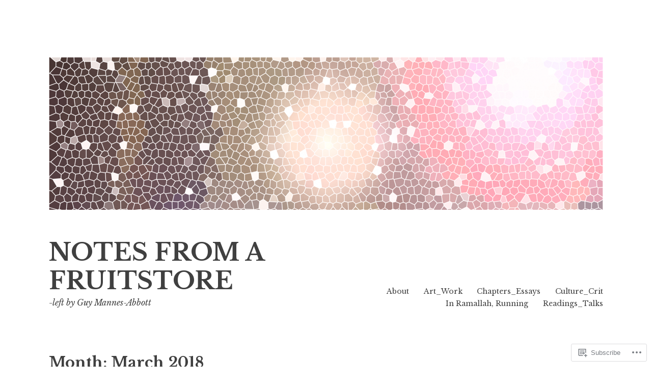

--- FILE ---
content_type: text/html; charset=UTF-8
request_url: https://notesfromafruitstore.net/2018/03/
body_size: 21546
content:
<!DOCTYPE html>
<html lang="en">
<head>
<meta charset="UTF-8">
<meta name="viewport" content="width=device-width, initial-scale=1">
<link rel="profile" href="http://gmpg.org/xfn/11">
<link rel="pingback" href="https://notesfromafruitstore.net/xmlrpc.php">

<title>March 2018 &#8211; NOTES FROM A FRUITSTORE</title>
<meta name='robots' content='max-image-preview:large' />

<!-- Async WordPress.com Remote Login -->
<script id="wpcom_remote_login_js">
var wpcom_remote_login_extra_auth = '';
function wpcom_remote_login_remove_dom_node_id( element_id ) {
	var dom_node = document.getElementById( element_id );
	if ( dom_node ) { dom_node.parentNode.removeChild( dom_node ); }
}
function wpcom_remote_login_remove_dom_node_classes( class_name ) {
	var dom_nodes = document.querySelectorAll( '.' + class_name );
	for ( var i = 0; i < dom_nodes.length; i++ ) {
		dom_nodes[ i ].parentNode.removeChild( dom_nodes[ i ] );
	}
}
function wpcom_remote_login_final_cleanup() {
	wpcom_remote_login_remove_dom_node_classes( "wpcom_remote_login_msg" );
	wpcom_remote_login_remove_dom_node_id( "wpcom_remote_login_key" );
	wpcom_remote_login_remove_dom_node_id( "wpcom_remote_login_validate" );
	wpcom_remote_login_remove_dom_node_id( "wpcom_remote_login_js" );
	wpcom_remote_login_remove_dom_node_id( "wpcom_request_access_iframe" );
	wpcom_remote_login_remove_dom_node_id( "wpcom_request_access_styles" );
}

// Watch for messages back from the remote login
window.addEventListener( "message", function( e ) {
	if ( e.origin === "https://r-login.wordpress.com" ) {
		var data = {};
		try {
			data = JSON.parse( e.data );
		} catch( e ) {
			wpcom_remote_login_final_cleanup();
			return;
		}

		if ( data.msg === 'LOGIN' ) {
			// Clean up the login check iframe
			wpcom_remote_login_remove_dom_node_id( "wpcom_remote_login_key" );

			var id_regex = new RegExp( /^[0-9]+$/ );
			var token_regex = new RegExp( /^.*|.*|.*$/ );
			if (
				token_regex.test( data.token )
				&& id_regex.test( data.wpcomid )
			) {
				// We have everything we need to ask for a login
				var script = document.createElement( "script" );
				script.setAttribute( "id", "wpcom_remote_login_validate" );
				script.src = '/remote-login.php?wpcom_remote_login=validate'
					+ '&wpcomid=' + data.wpcomid
					+ '&token=' + encodeURIComponent( data.token )
					+ '&host=' + window.location.protocol
					+ '//' + window.location.hostname
					+ '&postid=9336'
					+ '&is_singular=';
				document.body.appendChild( script );
			}

			return;
		}

		// Safari ITP, not logged in, so redirect
		if ( data.msg === 'LOGIN-REDIRECT' ) {
			window.location = 'https://wordpress.com/log-in?redirect_to=' + window.location.href;
			return;
		}

		// Safari ITP, storage access failed, remove the request
		if ( data.msg === 'LOGIN-REMOVE' ) {
			var css_zap = 'html { -webkit-transition: margin-top 1s; transition: margin-top 1s; } /* 9001 */ html { margin-top: 0 !important; } * html body { margin-top: 0 !important; } @media screen and ( max-width: 782px ) { html { margin-top: 0 !important; } * html body { margin-top: 0 !important; } }';
			var style_zap = document.createElement( 'style' );
			style_zap.type = 'text/css';
			style_zap.appendChild( document.createTextNode( css_zap ) );
			document.body.appendChild( style_zap );

			var e = document.getElementById( 'wpcom_request_access_iframe' );
			e.parentNode.removeChild( e );

			document.cookie = 'wordpress_com_login_access=denied; path=/; max-age=31536000';

			return;
		}

		// Safari ITP
		if ( data.msg === 'REQUEST_ACCESS' ) {
			console.log( 'request access: safari' );

			// Check ITP iframe enable/disable knob
			if ( wpcom_remote_login_extra_auth !== 'safari_itp_iframe' ) {
				return;
			}

			// If we are in a "private window" there is no ITP.
			var private_window = false;
			try {
				var opendb = window.openDatabase( null, null, null, null );
			} catch( e ) {
				private_window = true;
			}

			if ( private_window ) {
				console.log( 'private window' );
				return;
			}

			var iframe = document.createElement( 'iframe' );
			iframe.id = 'wpcom_request_access_iframe';
			iframe.setAttribute( 'scrolling', 'no' );
			iframe.setAttribute( 'sandbox', 'allow-storage-access-by-user-activation allow-scripts allow-same-origin allow-top-navigation-by-user-activation' );
			iframe.src = 'https://r-login.wordpress.com/remote-login.php?wpcom_remote_login=request_access&origin=' + encodeURIComponent( data.origin ) + '&wpcomid=' + encodeURIComponent( data.wpcomid );

			var css = 'html { -webkit-transition: margin-top 1s; transition: margin-top 1s; } /* 9001 */ html { margin-top: 46px !important; } * html body { margin-top: 46px !important; } @media screen and ( max-width: 660px ) { html { margin-top: 71px !important; } * html body { margin-top: 71px !important; } #wpcom_request_access_iframe { display: block; height: 71px !important; } } #wpcom_request_access_iframe { border: 0px; height: 46px; position: fixed; top: 0; left: 0; width: 100%; min-width: 100%; z-index: 99999; background: #23282d; } ';

			var style = document.createElement( 'style' );
			style.type = 'text/css';
			style.id = 'wpcom_request_access_styles';
			style.appendChild( document.createTextNode( css ) );
			document.body.appendChild( style );

			document.body.appendChild( iframe );
		}

		if ( data.msg === 'DONE' ) {
			wpcom_remote_login_final_cleanup();
		}
	}
}, false );

// Inject the remote login iframe after the page has had a chance to load
// more critical resources
window.addEventListener( "DOMContentLoaded", function( e ) {
	var iframe = document.createElement( "iframe" );
	iframe.style.display = "none";
	iframe.setAttribute( "scrolling", "no" );
	iframe.setAttribute( "id", "wpcom_remote_login_key" );
	iframe.src = "https://r-login.wordpress.com/remote-login.php"
		+ "?wpcom_remote_login=key"
		+ "&origin=aHR0cHM6Ly9ub3Rlc2Zyb21hZnJ1aXRzdG9yZS5uZXQ%3D"
		+ "&wpcomid=11241834"
		+ "&time=" + Math.floor( Date.now() / 1000 );
	document.body.appendChild( iframe );
}, false );
</script>
<link rel='dns-prefetch' href='//s0.wp.com' />
<link rel='dns-prefetch' href='//fonts-api.wp.com' />
<link rel="alternate" type="application/rss+xml" title="NOTES FROM A FRUITSTORE &raquo; Feed" href="https://notesfromafruitstore.net/feed/" />
<link rel="alternate" type="application/rss+xml" title="NOTES FROM A FRUITSTORE &raquo; Comments Feed" href="https://notesfromafruitstore.net/comments/feed/" />
	<script type="text/javascript">
		/* <![CDATA[ */
		function addLoadEvent(func) {
			var oldonload = window.onload;
			if (typeof window.onload != 'function') {
				window.onload = func;
			} else {
				window.onload = function () {
					oldonload();
					func();
				}
			}
		}
		/* ]]> */
	</script>
	<style id='wp-emoji-styles-inline-css'>

	img.wp-smiley, img.emoji {
		display: inline !important;
		border: none !important;
		box-shadow: none !important;
		height: 1em !important;
		width: 1em !important;
		margin: 0 0.07em !important;
		vertical-align: -0.1em !important;
		background: none !important;
		padding: 0 !important;
	}
/*# sourceURL=wp-emoji-styles-inline-css */
</style>
<link crossorigin='anonymous' rel='stylesheet' id='all-css-2-1' href='/wp-content/plugins/gutenberg-core/v22.4.2/build/styles/block-library/style.min.css?m=1769608164i&cssminify=yes' type='text/css' media='all' />
<style id='wp-block-library-inline-css'>
.has-text-align-justify {
	text-align:justify;
}
.has-text-align-justify{text-align:justify;}

/*# sourceURL=wp-block-library-inline-css */
</style><style id='global-styles-inline-css'>
:root{--wp--preset--aspect-ratio--square: 1;--wp--preset--aspect-ratio--4-3: 4/3;--wp--preset--aspect-ratio--3-4: 3/4;--wp--preset--aspect-ratio--3-2: 3/2;--wp--preset--aspect-ratio--2-3: 2/3;--wp--preset--aspect-ratio--16-9: 16/9;--wp--preset--aspect-ratio--9-16: 9/16;--wp--preset--color--black: #000000;--wp--preset--color--cyan-bluish-gray: #abb8c3;--wp--preset--color--white: #ffffff;--wp--preset--color--pale-pink: #f78da7;--wp--preset--color--vivid-red: #cf2e2e;--wp--preset--color--luminous-vivid-orange: #ff6900;--wp--preset--color--luminous-vivid-amber: #fcb900;--wp--preset--color--light-green-cyan: #7bdcb5;--wp--preset--color--vivid-green-cyan: #00d084;--wp--preset--color--pale-cyan-blue: #8ed1fc;--wp--preset--color--vivid-cyan-blue: #0693e3;--wp--preset--color--vivid-purple: #9b51e0;--wp--preset--gradient--vivid-cyan-blue-to-vivid-purple: linear-gradient(135deg,rgb(6,147,227) 0%,rgb(155,81,224) 100%);--wp--preset--gradient--light-green-cyan-to-vivid-green-cyan: linear-gradient(135deg,rgb(122,220,180) 0%,rgb(0,208,130) 100%);--wp--preset--gradient--luminous-vivid-amber-to-luminous-vivid-orange: linear-gradient(135deg,rgb(252,185,0) 0%,rgb(255,105,0) 100%);--wp--preset--gradient--luminous-vivid-orange-to-vivid-red: linear-gradient(135deg,rgb(255,105,0) 0%,rgb(207,46,46) 100%);--wp--preset--gradient--very-light-gray-to-cyan-bluish-gray: linear-gradient(135deg,rgb(238,238,238) 0%,rgb(169,184,195) 100%);--wp--preset--gradient--cool-to-warm-spectrum: linear-gradient(135deg,rgb(74,234,220) 0%,rgb(151,120,209) 20%,rgb(207,42,186) 40%,rgb(238,44,130) 60%,rgb(251,105,98) 80%,rgb(254,248,76) 100%);--wp--preset--gradient--blush-light-purple: linear-gradient(135deg,rgb(255,206,236) 0%,rgb(152,150,240) 100%);--wp--preset--gradient--blush-bordeaux: linear-gradient(135deg,rgb(254,205,165) 0%,rgb(254,45,45) 50%,rgb(107,0,62) 100%);--wp--preset--gradient--luminous-dusk: linear-gradient(135deg,rgb(255,203,112) 0%,rgb(199,81,192) 50%,rgb(65,88,208) 100%);--wp--preset--gradient--pale-ocean: linear-gradient(135deg,rgb(255,245,203) 0%,rgb(182,227,212) 50%,rgb(51,167,181) 100%);--wp--preset--gradient--electric-grass: linear-gradient(135deg,rgb(202,248,128) 0%,rgb(113,206,126) 100%);--wp--preset--gradient--midnight: linear-gradient(135deg,rgb(2,3,129) 0%,rgb(40,116,252) 100%);--wp--preset--font-size--small: 13px;--wp--preset--font-size--medium: 20px;--wp--preset--font-size--large: 36px;--wp--preset--font-size--x-large: 42px;--wp--preset--font-family--albert-sans: 'Albert Sans', sans-serif;--wp--preset--font-family--alegreya: Alegreya, serif;--wp--preset--font-family--arvo: Arvo, serif;--wp--preset--font-family--bodoni-moda: 'Bodoni Moda', serif;--wp--preset--font-family--bricolage-grotesque: 'Bricolage Grotesque', sans-serif;--wp--preset--font-family--cabin: Cabin, sans-serif;--wp--preset--font-family--chivo: Chivo, sans-serif;--wp--preset--font-family--commissioner: Commissioner, sans-serif;--wp--preset--font-family--cormorant: Cormorant, serif;--wp--preset--font-family--courier-prime: 'Courier Prime', monospace;--wp--preset--font-family--crimson-pro: 'Crimson Pro', serif;--wp--preset--font-family--dm-mono: 'DM Mono', monospace;--wp--preset--font-family--dm-sans: 'DM Sans', sans-serif;--wp--preset--font-family--dm-serif-display: 'DM Serif Display', serif;--wp--preset--font-family--domine: Domine, serif;--wp--preset--font-family--eb-garamond: 'EB Garamond', serif;--wp--preset--font-family--epilogue: Epilogue, sans-serif;--wp--preset--font-family--fahkwang: Fahkwang, sans-serif;--wp--preset--font-family--figtree: Figtree, sans-serif;--wp--preset--font-family--fira-sans: 'Fira Sans', sans-serif;--wp--preset--font-family--fjalla-one: 'Fjalla One', sans-serif;--wp--preset--font-family--fraunces: Fraunces, serif;--wp--preset--font-family--gabarito: Gabarito, system-ui;--wp--preset--font-family--ibm-plex-mono: 'IBM Plex Mono', monospace;--wp--preset--font-family--ibm-plex-sans: 'IBM Plex Sans', sans-serif;--wp--preset--font-family--ibarra-real-nova: 'Ibarra Real Nova', serif;--wp--preset--font-family--instrument-serif: 'Instrument Serif', serif;--wp--preset--font-family--inter: Inter, sans-serif;--wp--preset--font-family--josefin-sans: 'Josefin Sans', sans-serif;--wp--preset--font-family--jost: Jost, sans-serif;--wp--preset--font-family--libre-baskerville: 'Libre Baskerville', serif;--wp--preset--font-family--libre-franklin: 'Libre Franklin', sans-serif;--wp--preset--font-family--literata: Literata, serif;--wp--preset--font-family--lora: Lora, serif;--wp--preset--font-family--merriweather: Merriweather, serif;--wp--preset--font-family--montserrat: Montserrat, sans-serif;--wp--preset--font-family--newsreader: Newsreader, serif;--wp--preset--font-family--noto-sans-mono: 'Noto Sans Mono', sans-serif;--wp--preset--font-family--nunito: Nunito, sans-serif;--wp--preset--font-family--open-sans: 'Open Sans', sans-serif;--wp--preset--font-family--overpass: Overpass, sans-serif;--wp--preset--font-family--pt-serif: 'PT Serif', serif;--wp--preset--font-family--petrona: Petrona, serif;--wp--preset--font-family--piazzolla: Piazzolla, serif;--wp--preset--font-family--playfair-display: 'Playfair Display', serif;--wp--preset--font-family--plus-jakarta-sans: 'Plus Jakarta Sans', sans-serif;--wp--preset--font-family--poppins: Poppins, sans-serif;--wp--preset--font-family--raleway: Raleway, sans-serif;--wp--preset--font-family--roboto: Roboto, sans-serif;--wp--preset--font-family--roboto-slab: 'Roboto Slab', serif;--wp--preset--font-family--rubik: Rubik, sans-serif;--wp--preset--font-family--rufina: Rufina, serif;--wp--preset--font-family--sora: Sora, sans-serif;--wp--preset--font-family--source-sans-3: 'Source Sans 3', sans-serif;--wp--preset--font-family--source-serif-4: 'Source Serif 4', serif;--wp--preset--font-family--space-mono: 'Space Mono', monospace;--wp--preset--font-family--syne: Syne, sans-serif;--wp--preset--font-family--texturina: Texturina, serif;--wp--preset--font-family--urbanist: Urbanist, sans-serif;--wp--preset--font-family--work-sans: 'Work Sans', sans-serif;--wp--preset--spacing--20: 0.44rem;--wp--preset--spacing--30: 0.67rem;--wp--preset--spacing--40: 1rem;--wp--preset--spacing--50: 1.5rem;--wp--preset--spacing--60: 2.25rem;--wp--preset--spacing--70: 3.38rem;--wp--preset--spacing--80: 5.06rem;--wp--preset--shadow--natural: 6px 6px 9px rgba(0, 0, 0, 0.2);--wp--preset--shadow--deep: 12px 12px 50px rgba(0, 0, 0, 0.4);--wp--preset--shadow--sharp: 6px 6px 0px rgba(0, 0, 0, 0.2);--wp--preset--shadow--outlined: 6px 6px 0px -3px rgb(255, 255, 255), 6px 6px rgb(0, 0, 0);--wp--preset--shadow--crisp: 6px 6px 0px rgb(0, 0, 0);}:where(body) { margin: 0; }:where(.is-layout-flex){gap: 0.5em;}:where(.is-layout-grid){gap: 0.5em;}body .is-layout-flex{display: flex;}.is-layout-flex{flex-wrap: wrap;align-items: center;}.is-layout-flex > :is(*, div){margin: 0;}body .is-layout-grid{display: grid;}.is-layout-grid > :is(*, div){margin: 0;}body{padding-top: 0px;padding-right: 0px;padding-bottom: 0px;padding-left: 0px;}:root :where(.wp-element-button, .wp-block-button__link){background-color: #32373c;border-width: 0;color: #fff;font-family: inherit;font-size: inherit;font-style: inherit;font-weight: inherit;letter-spacing: inherit;line-height: inherit;padding-top: calc(0.667em + 2px);padding-right: calc(1.333em + 2px);padding-bottom: calc(0.667em + 2px);padding-left: calc(1.333em + 2px);text-decoration: none;text-transform: inherit;}.has-black-color{color: var(--wp--preset--color--black) !important;}.has-cyan-bluish-gray-color{color: var(--wp--preset--color--cyan-bluish-gray) !important;}.has-white-color{color: var(--wp--preset--color--white) !important;}.has-pale-pink-color{color: var(--wp--preset--color--pale-pink) !important;}.has-vivid-red-color{color: var(--wp--preset--color--vivid-red) !important;}.has-luminous-vivid-orange-color{color: var(--wp--preset--color--luminous-vivid-orange) !important;}.has-luminous-vivid-amber-color{color: var(--wp--preset--color--luminous-vivid-amber) !important;}.has-light-green-cyan-color{color: var(--wp--preset--color--light-green-cyan) !important;}.has-vivid-green-cyan-color{color: var(--wp--preset--color--vivid-green-cyan) !important;}.has-pale-cyan-blue-color{color: var(--wp--preset--color--pale-cyan-blue) !important;}.has-vivid-cyan-blue-color{color: var(--wp--preset--color--vivid-cyan-blue) !important;}.has-vivid-purple-color{color: var(--wp--preset--color--vivid-purple) !important;}.has-black-background-color{background-color: var(--wp--preset--color--black) !important;}.has-cyan-bluish-gray-background-color{background-color: var(--wp--preset--color--cyan-bluish-gray) !important;}.has-white-background-color{background-color: var(--wp--preset--color--white) !important;}.has-pale-pink-background-color{background-color: var(--wp--preset--color--pale-pink) !important;}.has-vivid-red-background-color{background-color: var(--wp--preset--color--vivid-red) !important;}.has-luminous-vivid-orange-background-color{background-color: var(--wp--preset--color--luminous-vivid-orange) !important;}.has-luminous-vivid-amber-background-color{background-color: var(--wp--preset--color--luminous-vivid-amber) !important;}.has-light-green-cyan-background-color{background-color: var(--wp--preset--color--light-green-cyan) !important;}.has-vivid-green-cyan-background-color{background-color: var(--wp--preset--color--vivid-green-cyan) !important;}.has-pale-cyan-blue-background-color{background-color: var(--wp--preset--color--pale-cyan-blue) !important;}.has-vivid-cyan-blue-background-color{background-color: var(--wp--preset--color--vivid-cyan-blue) !important;}.has-vivid-purple-background-color{background-color: var(--wp--preset--color--vivid-purple) !important;}.has-black-border-color{border-color: var(--wp--preset--color--black) !important;}.has-cyan-bluish-gray-border-color{border-color: var(--wp--preset--color--cyan-bluish-gray) !important;}.has-white-border-color{border-color: var(--wp--preset--color--white) !important;}.has-pale-pink-border-color{border-color: var(--wp--preset--color--pale-pink) !important;}.has-vivid-red-border-color{border-color: var(--wp--preset--color--vivid-red) !important;}.has-luminous-vivid-orange-border-color{border-color: var(--wp--preset--color--luminous-vivid-orange) !important;}.has-luminous-vivid-amber-border-color{border-color: var(--wp--preset--color--luminous-vivid-amber) !important;}.has-light-green-cyan-border-color{border-color: var(--wp--preset--color--light-green-cyan) !important;}.has-vivid-green-cyan-border-color{border-color: var(--wp--preset--color--vivid-green-cyan) !important;}.has-pale-cyan-blue-border-color{border-color: var(--wp--preset--color--pale-cyan-blue) !important;}.has-vivid-cyan-blue-border-color{border-color: var(--wp--preset--color--vivid-cyan-blue) !important;}.has-vivid-purple-border-color{border-color: var(--wp--preset--color--vivid-purple) !important;}.has-vivid-cyan-blue-to-vivid-purple-gradient-background{background: var(--wp--preset--gradient--vivid-cyan-blue-to-vivid-purple) !important;}.has-light-green-cyan-to-vivid-green-cyan-gradient-background{background: var(--wp--preset--gradient--light-green-cyan-to-vivid-green-cyan) !important;}.has-luminous-vivid-amber-to-luminous-vivid-orange-gradient-background{background: var(--wp--preset--gradient--luminous-vivid-amber-to-luminous-vivid-orange) !important;}.has-luminous-vivid-orange-to-vivid-red-gradient-background{background: var(--wp--preset--gradient--luminous-vivid-orange-to-vivid-red) !important;}.has-very-light-gray-to-cyan-bluish-gray-gradient-background{background: var(--wp--preset--gradient--very-light-gray-to-cyan-bluish-gray) !important;}.has-cool-to-warm-spectrum-gradient-background{background: var(--wp--preset--gradient--cool-to-warm-spectrum) !important;}.has-blush-light-purple-gradient-background{background: var(--wp--preset--gradient--blush-light-purple) !important;}.has-blush-bordeaux-gradient-background{background: var(--wp--preset--gradient--blush-bordeaux) !important;}.has-luminous-dusk-gradient-background{background: var(--wp--preset--gradient--luminous-dusk) !important;}.has-pale-ocean-gradient-background{background: var(--wp--preset--gradient--pale-ocean) !important;}.has-electric-grass-gradient-background{background: var(--wp--preset--gradient--electric-grass) !important;}.has-midnight-gradient-background{background: var(--wp--preset--gradient--midnight) !important;}.has-small-font-size{font-size: var(--wp--preset--font-size--small) !important;}.has-medium-font-size{font-size: var(--wp--preset--font-size--medium) !important;}.has-large-font-size{font-size: var(--wp--preset--font-size--large) !important;}.has-x-large-font-size{font-size: var(--wp--preset--font-size--x-large) !important;}.has-albert-sans-font-family{font-family: var(--wp--preset--font-family--albert-sans) !important;}.has-alegreya-font-family{font-family: var(--wp--preset--font-family--alegreya) !important;}.has-arvo-font-family{font-family: var(--wp--preset--font-family--arvo) !important;}.has-bodoni-moda-font-family{font-family: var(--wp--preset--font-family--bodoni-moda) !important;}.has-bricolage-grotesque-font-family{font-family: var(--wp--preset--font-family--bricolage-grotesque) !important;}.has-cabin-font-family{font-family: var(--wp--preset--font-family--cabin) !important;}.has-chivo-font-family{font-family: var(--wp--preset--font-family--chivo) !important;}.has-commissioner-font-family{font-family: var(--wp--preset--font-family--commissioner) !important;}.has-cormorant-font-family{font-family: var(--wp--preset--font-family--cormorant) !important;}.has-courier-prime-font-family{font-family: var(--wp--preset--font-family--courier-prime) !important;}.has-crimson-pro-font-family{font-family: var(--wp--preset--font-family--crimson-pro) !important;}.has-dm-mono-font-family{font-family: var(--wp--preset--font-family--dm-mono) !important;}.has-dm-sans-font-family{font-family: var(--wp--preset--font-family--dm-sans) !important;}.has-dm-serif-display-font-family{font-family: var(--wp--preset--font-family--dm-serif-display) !important;}.has-domine-font-family{font-family: var(--wp--preset--font-family--domine) !important;}.has-eb-garamond-font-family{font-family: var(--wp--preset--font-family--eb-garamond) !important;}.has-epilogue-font-family{font-family: var(--wp--preset--font-family--epilogue) !important;}.has-fahkwang-font-family{font-family: var(--wp--preset--font-family--fahkwang) !important;}.has-figtree-font-family{font-family: var(--wp--preset--font-family--figtree) !important;}.has-fira-sans-font-family{font-family: var(--wp--preset--font-family--fira-sans) !important;}.has-fjalla-one-font-family{font-family: var(--wp--preset--font-family--fjalla-one) !important;}.has-fraunces-font-family{font-family: var(--wp--preset--font-family--fraunces) !important;}.has-gabarito-font-family{font-family: var(--wp--preset--font-family--gabarito) !important;}.has-ibm-plex-mono-font-family{font-family: var(--wp--preset--font-family--ibm-plex-mono) !important;}.has-ibm-plex-sans-font-family{font-family: var(--wp--preset--font-family--ibm-plex-sans) !important;}.has-ibarra-real-nova-font-family{font-family: var(--wp--preset--font-family--ibarra-real-nova) !important;}.has-instrument-serif-font-family{font-family: var(--wp--preset--font-family--instrument-serif) !important;}.has-inter-font-family{font-family: var(--wp--preset--font-family--inter) !important;}.has-josefin-sans-font-family{font-family: var(--wp--preset--font-family--josefin-sans) !important;}.has-jost-font-family{font-family: var(--wp--preset--font-family--jost) !important;}.has-libre-baskerville-font-family{font-family: var(--wp--preset--font-family--libre-baskerville) !important;}.has-libre-franklin-font-family{font-family: var(--wp--preset--font-family--libre-franklin) !important;}.has-literata-font-family{font-family: var(--wp--preset--font-family--literata) !important;}.has-lora-font-family{font-family: var(--wp--preset--font-family--lora) !important;}.has-merriweather-font-family{font-family: var(--wp--preset--font-family--merriweather) !important;}.has-montserrat-font-family{font-family: var(--wp--preset--font-family--montserrat) !important;}.has-newsreader-font-family{font-family: var(--wp--preset--font-family--newsreader) !important;}.has-noto-sans-mono-font-family{font-family: var(--wp--preset--font-family--noto-sans-mono) !important;}.has-nunito-font-family{font-family: var(--wp--preset--font-family--nunito) !important;}.has-open-sans-font-family{font-family: var(--wp--preset--font-family--open-sans) !important;}.has-overpass-font-family{font-family: var(--wp--preset--font-family--overpass) !important;}.has-pt-serif-font-family{font-family: var(--wp--preset--font-family--pt-serif) !important;}.has-petrona-font-family{font-family: var(--wp--preset--font-family--petrona) !important;}.has-piazzolla-font-family{font-family: var(--wp--preset--font-family--piazzolla) !important;}.has-playfair-display-font-family{font-family: var(--wp--preset--font-family--playfair-display) !important;}.has-plus-jakarta-sans-font-family{font-family: var(--wp--preset--font-family--plus-jakarta-sans) !important;}.has-poppins-font-family{font-family: var(--wp--preset--font-family--poppins) !important;}.has-raleway-font-family{font-family: var(--wp--preset--font-family--raleway) !important;}.has-roboto-font-family{font-family: var(--wp--preset--font-family--roboto) !important;}.has-roboto-slab-font-family{font-family: var(--wp--preset--font-family--roboto-slab) !important;}.has-rubik-font-family{font-family: var(--wp--preset--font-family--rubik) !important;}.has-rufina-font-family{font-family: var(--wp--preset--font-family--rufina) !important;}.has-sora-font-family{font-family: var(--wp--preset--font-family--sora) !important;}.has-source-sans-3-font-family{font-family: var(--wp--preset--font-family--source-sans-3) !important;}.has-source-serif-4-font-family{font-family: var(--wp--preset--font-family--source-serif-4) !important;}.has-space-mono-font-family{font-family: var(--wp--preset--font-family--space-mono) !important;}.has-syne-font-family{font-family: var(--wp--preset--font-family--syne) !important;}.has-texturina-font-family{font-family: var(--wp--preset--font-family--texturina) !important;}.has-urbanist-font-family{font-family: var(--wp--preset--font-family--urbanist) !important;}.has-work-sans-font-family{font-family: var(--wp--preset--font-family--work-sans) !important;}
/*# sourceURL=global-styles-inline-css */
</style>

<style id='classic-theme-styles-inline-css'>
.wp-block-button__link{background-color:#32373c;border-radius:9999px;box-shadow:none;color:#fff;font-size:1.125em;padding:calc(.667em + 2px) calc(1.333em + 2px);text-decoration:none}.wp-block-file__button{background:#32373c;color:#fff}.wp-block-accordion-heading{margin:0}.wp-block-accordion-heading__toggle{background-color:inherit!important;color:inherit!important}.wp-block-accordion-heading__toggle:not(:focus-visible){outline:none}.wp-block-accordion-heading__toggle:focus,.wp-block-accordion-heading__toggle:hover{background-color:inherit!important;border:none;box-shadow:none;color:inherit;padding:var(--wp--preset--spacing--20,1em) 0;text-decoration:none}.wp-block-accordion-heading__toggle:focus-visible{outline:auto;outline-offset:0}
/*# sourceURL=/wp-content/plugins/gutenberg-core/v22.4.2/build/styles/block-library/classic.min.css */
</style>
<link crossorigin='anonymous' rel='stylesheet' id='all-css-4-1' href='/_static/??-eJx9j+8KwjAMxF/ILHQb/vkgPsvahVltttKkTt/eijgFYV9COO53x+EcwU2j0qgYQx78KOgmGyZ3Fawrs68MiOcYCBLdqhZ7L7o4QPQRqHIiG/wJ4gzfrERF59jpy8HU+44CcbGtYbPvB9KCy+cHpfs6EksNWBsTiUC57DODnkuX/HFvGWO2GLxNhMuQEx/NrjXbQ9M09eUJ2IxpwQ==&cssminify=yes' type='text/css' media='all' />
<link rel='stylesheet' id='libre-libre-css' href='https://fonts-api.wp.com/css?family=Libre+Baskerville%3A400%2C400italic%2C700&#038;subset=latin%2Clatin-ext' media='all' />
<link crossorigin='anonymous' rel='stylesheet' id='all-css-6-1' href='/_static/??-eJzTLy/QTc7PK0nNK9HPLdUtyClNz8wr1i9KTcrJTwcy0/WTi5G5ekCujj52Temp+bo5+cmJJZn5eSgc3bScxMwikFb7XFtDE1NLExMLc0OTLACohS2q&cssminify=yes' type='text/css' media='all' />
<link crossorigin='anonymous' rel='stylesheet' id='print-css-7-1' href='/wp-content/mu-plugins/global-print/global-print.css?m=1465851035i&cssminify=yes' type='text/css' media='print' />
<style id='jetpack-global-styles-frontend-style-inline-css'>
:root { --font-headings: unset; --font-base: unset; --font-headings-default: -apple-system,BlinkMacSystemFont,"Segoe UI",Roboto,Oxygen-Sans,Ubuntu,Cantarell,"Helvetica Neue",sans-serif; --font-base-default: -apple-system,BlinkMacSystemFont,"Segoe UI",Roboto,Oxygen-Sans,Ubuntu,Cantarell,"Helvetica Neue",sans-serif;}
/*# sourceURL=jetpack-global-styles-frontend-style-inline-css */
</style>
<link crossorigin='anonymous' rel='stylesheet' id='all-css-10-1' href='/_static/??/wp-content/themes/pub/libre/inc/style-wpcom.css,/wp-content/themes/h4/global.css?m=1435702355j&cssminify=yes' type='text/css' media='all' />
<script type="text/javascript" id="wpcom-actionbar-placeholder-js-extra">
/* <![CDATA[ */
var actionbardata = {"siteID":"11241834","postID":"0","siteURL":"https://notesfromafruitstore.net","xhrURL":"https://notesfromafruitstore.net/wp-admin/admin-ajax.php","nonce":"25beab2906","isLoggedIn":"","statusMessage":"","subsEmailDefault":"instantly","proxyScriptUrl":"https://s0.wp.com/wp-content/js/wpcom-proxy-request.js?m=1513050504i&amp;ver=20211021","i18n":{"followedText":"New posts from this site will now appear in your \u003Ca href=\"https://wordpress.com/reader\"\u003EReader\u003C/a\u003E","foldBar":"Collapse this bar","unfoldBar":"Expand this bar","shortLinkCopied":"Shortlink copied to clipboard."}};
//# sourceURL=wpcom-actionbar-placeholder-js-extra
/* ]]> */
</script>
<script type="text/javascript" id="jetpack-mu-wpcom-settings-js-before">
/* <![CDATA[ */
var JETPACK_MU_WPCOM_SETTINGS = {"assetsUrl":"https://s0.wp.com/wp-content/mu-plugins/jetpack-mu-wpcom-plugin/sun/jetpack_vendor/automattic/jetpack-mu-wpcom/src/build/"};
//# sourceURL=jetpack-mu-wpcom-settings-js-before
/* ]]> */
</script>
<script crossorigin='anonymous' type='text/javascript'  src='/_static/??-eJzTLy/QTc7PK0nNK9HPKtYvyinRLSjKr6jUyyrW0QfKZeYl55SmpBaDJLMKS1OLKqGUXm5mHkFFurmZ6UWJJalQxfa5tobmRgamxgZmFpZZACbyLJI='></script>
<script type="text/javascript" id="rlt-proxy-js-after">
/* <![CDATA[ */
	rltInitialize( {"token":null,"iframeOrigins":["https:\/\/widgets.wp.com"]} );
//# sourceURL=rlt-proxy-js-after
/* ]]> */
</script>
<link rel="EditURI" type="application/rsd+xml" title="RSD" href="https://fruitstore.wordpress.com/xmlrpc.php?rsd" />
<meta name="generator" content="WordPress.com" />

<!-- Jetpack Open Graph Tags -->
<meta property="og:type" content="website" />
<meta property="og:title" content="March 2018 &#8211; NOTES FROM A FRUITSTORE" />
<meta property="og:site_name" content="NOTES FROM A FRUITSTORE" />
<meta property="og:image" content="https://s0.wp.com/i/blank.jpg?m=1383295312i" />
<meta property="og:image:width" content="200" />
<meta property="og:image:height" content="200" />
<meta property="og:image:alt" content="" />
<meta property="og:locale" content="en_US" />

<!-- End Jetpack Open Graph Tags -->
<link rel="shortcut icon" type="image/x-icon" href="https://s0.wp.com/i/favicon.ico?m=1713425267i" sizes="16x16 24x24 32x32 48x48" />
<link rel="icon" type="image/x-icon" href="https://s0.wp.com/i/favicon.ico?m=1713425267i" sizes="16x16 24x24 32x32 48x48" />
<link rel="apple-touch-icon" href="https://s0.wp.com/i/webclip.png?m=1713868326i" />
<link rel='openid.server' href='https://notesfromafruitstore.net/?openidserver=1' />
<link rel='openid.delegate' href='https://notesfromafruitstore.net/' />
<link rel="search" type="application/opensearchdescription+xml" href="https://notesfromafruitstore.net/osd.xml" title="NOTES FROM A FRUITSTORE" />
<link rel="search" type="application/opensearchdescription+xml" href="https://s1.wp.com/opensearch.xml" title="WordPress.com" />
<meta name="description" content="5 posts published by gma during March 2018" />
<link crossorigin='anonymous' rel='stylesheet' id='all-css-0-3' href='/_static/??-eJyNjM0KgzAQBl9I/ag/lR6KjyK6LhJNNsHN4uuXQuvZ4wzD4EwlRcksGcHK5G11otg4p4n2H0NNMDohzD7SrtDTJT4qUi1wexDiYp4VNB3RlP3V/MX3N4T3o++aun892277AK5vOq4=&cssminify=yes' type='text/css' media='all' />
</head>

<body class="archive date wp-theme-publibre customizer-styles-applied no-taxonomy-description jetpack-reblog-enabled">
<div id="page" class="hfeed site">
	<a class="skip-link screen-reader-text" href="#content">Skip to content</a>
			<a href="https://notesfromafruitstore.net/" rel="home">
			<img src="https://notesfromafruitstore.net/wp-content/uploads/2016/10/cropped-one_plus_one_fruitstore_heade_new.png" width="1088" height="300" alt="" class="custom-header">
		</a>
		<header id="masthead" class="site-header" role="banner">
		<div class="site-branding">
							<a href="https://notesfromafruitstore.net/" class="site-logo-link" rel="home" itemprop="url"></a>										<p class="site-title"><a href="https://notesfromafruitstore.net/" rel="home">NOTES FROM A FRUITSTORE</a></p>
								<p class="site-description">-left by Guy Mannes-Abbott</p>
					</div><!-- .site-branding -->

		<nav id="site-navigation" class="main-navigation" role="navigation">
			<button class="menu-toggle" aria-controls="primary-menu" aria-expanded="false">Menu</button>
			<div id="primary-menu" class="menu"><ul>
<li class="page_item page-item-2"><a href="https://notesfromafruitstore.net/about/">About</a></li>
<li class="page_item page-item-8085"><a href="https://notesfromafruitstore.net/artworks/">Art_Work</a></li>
<li class="page_item page-item-8091"><a href="https://notesfromafruitstore.net/critical_long/">Chapters_Essays</a></li>
<li class="page_item page-item-8093"><a href="https://notesfromafruitstore.net/critical_short/">Culture_Crit</a></li>
<li class="page_item page-item-8114"><a href="https://notesfromafruitstore.net/irr/">In Ramallah, Running</a></li>
<li class="page_item page-item-8088"><a href="https://notesfromafruitstore.net/readingstalks/">Readings_Talks</a></li>
</ul></div>
		</nav><!-- #site-navigation -->

	</header><!-- #masthead -->

	<div id="content" class="site-content">

	<div id="primary" class="content-area">
		<main id="main" class="site-main" role="main">

		
			<header class="page-header">
				<h1 class="page-title">Month: <span>March 2018</span></h1>			</header><!-- .page-header -->

						
				
<article id="post-9336" class="post-9336 post type-post status-publish format-standard hentry category-being-the-human category-readings_talks category-the-literary category-the-political category-the-visual tag-aa-school-of-architecture tag-alice-b-toklas tag-diana-souhami tag-e-flux tag-gertrude-and-alice tag-gertrude-stein tag-istanbul-design-biennial tag-jean-luc-godard tag-passion-love-and-work tag-shumon-basar tag-superhumanity tag-the-autobiography-of-alice-b-toklas">
	<header class="entry-header">

					<h2 class="entry-title"><a href="https://notesfromafruitstore.net/2018/03/28/note_08-from-shumon-basars-superhuman-couples-format-me-on-gertrude-alice-passionloveandwork/" rel="bookmark">note_08 From Shumon Basar&#8217;s superhuman Couples Format; me on Gertrude &amp; Alice #passionloveandwork</a></h2>		
				<div class="entry-meta">
			<span class="posted-on"><a href="https://notesfromafruitstore.net/2018/03/28/note_08-from-shumon-basars-superhuman-couples-format-me-on-gertrude-alice-passionloveandwork/" rel="bookmark"><time class="entry-date published updated" datetime="2018-03-28T18:37:06+01:00">March 28, 2018</time></a></span><span class="byline"> <span class="author vcard"><a class="url fn n" href="https://notesfromafruitstore.net/author/gmango/">gma</a></span></span><span class="comments-link"><a href="https://notesfromafruitstore.net/2018/03/28/note_08-from-shumon-basars-superhuman-couples-format-me-on-gertrude-alice-passionloveandwork/#comments">1 Comment</a></span>		</div><!-- .entry-meta -->
			</header><!-- .entry-header -->

	<div class="entry-content">
		<h4><a href="http://www.e-flux.com/architecture/superhumanity/66873/couple-format-the-identity-between-love-and-work/" target="_blank" rel="noopener"><img data-attachment-id="9337" data-permalink="https://notesfromafruitstore.net/2018/03/28/note_08-from-shumon-basars-superhuman-couples-format-me-on-gertrude-alice-passionloveandwork/049-gertrude-stein-alice-b-toklas-theredlist-jpg1440/" data-orig-file="https://notesfromafruitstore.net/wp-content/uploads/2018/03/049-gertrude-stein-alice-b-toklas-theredlist1440.jpg" data-orig-size="600,596" data-comments-opened="1" data-image-meta="{&quot;aperture&quot;:&quot;0&quot;,&quot;credit&quot;:&quot;&quot;,&quot;camera&quot;:&quot;&quot;,&quot;caption&quot;:&quot;&quot;,&quot;created_timestamp&quot;:&quot;0&quot;,&quot;copyright&quot;:&quot;&quot;,&quot;focal_length&quot;:&quot;0&quot;,&quot;iso&quot;:&quot;0&quot;,&quot;shutter_speed&quot;:&quot;0&quot;,&quot;title&quot;:&quot;&quot;,&quot;orientation&quot;:&quot;0&quot;}" data-image-title="049-gertrude-stein-alice-b-toklas-theredlist.jpg,1440" data-image-description="" data-image-caption="" data-medium-file="https://notesfromafruitstore.net/wp-content/uploads/2018/03/049-gertrude-stein-alice-b-toklas-theredlist1440.jpg?w=300" data-large-file="https://notesfromafruitstore.net/wp-content/uploads/2018/03/049-gertrude-stein-alice-b-toklas-theredlist1440.jpg?w=600" class=" size-full wp-image-9337 alignnone" src="https://notesfromafruitstore.net/wp-content/uploads/2018/03/049-gertrude-stein-alice-b-toklas-theredlist1440.jpg?w=739" alt="049-gertrude-stein-alice-b-toklas-theredlist.jpg,1440"   srcset="https://notesfromafruitstore.net/wp-content/uploads/2018/03/049-gertrude-stein-alice-b-toklas-theredlist1440.jpg 600w, https://notesfromafruitstore.net/wp-content/uploads/2018/03/049-gertrude-stein-alice-b-toklas-theredlist1440.jpg?w=150&amp;h=150 150w, https://notesfromafruitstore.net/wp-content/uploads/2018/03/049-gertrude-stein-alice-b-toklas-theredlist1440.jpg?w=300&amp;h=298 300w" sizes="(max-width: 600px) 100vw, 600px" /></a></h4>
<h4 class="article-headline"><a href="http://www.e-flux.com/architecture/superhumanity/" target="_blank" rel="noopener"><img data-attachment-id="9339" data-permalink="https://notesfromafruitstore.net/2018/03/28/note_08-from-shumon-basars-superhuman-couples-format-me-on-gertrude-alice-passionloveandwork/screenshot-2018-03-27-22-37-27/" data-orig-file="https://notesfromafruitstore.net/wp-content/uploads/2018/03/screenshot-2018-03-27-22-37-27.png" data-orig-size="195,56" data-comments-opened="1" data-image-meta="{&quot;aperture&quot;:&quot;0&quot;,&quot;credit&quot;:&quot;&quot;,&quot;camera&quot;:&quot;&quot;,&quot;caption&quot;:&quot;&quot;,&quot;created_timestamp&quot;:&quot;0&quot;,&quot;copyright&quot;:&quot;&quot;,&quot;focal_length&quot;:&quot;0&quot;,&quot;iso&quot;:&quot;0&quot;,&quot;shutter_speed&quot;:&quot;0&quot;,&quot;title&quot;:&quot;&quot;,&quot;orientation&quot;:&quot;0&quot;}" data-image-title="Screenshot 2018-03-27 22.37.27" data-image-description="" data-image-caption="" data-medium-file="https://notesfromafruitstore.net/wp-content/uploads/2018/03/screenshot-2018-03-27-22-37-27.png?w=195" data-large-file="https://notesfromafruitstore.net/wp-content/uploads/2018/03/screenshot-2018-03-27-22-37-27.png?w=195" class="alignnone size-full wp-image-9339" src="https://notesfromafruitstore.net/wp-content/uploads/2018/03/screenshot-2018-03-27-22-37-27.png?w=739" alt="Screenshot 2018-03-27 22.37.27"   srcset="https://notesfromafruitstore.net/wp-content/uploads/2018/03/screenshot-2018-03-27-22-37-27.png 195w, https://notesfromafruitstore.net/wp-content/uploads/2018/03/screenshot-2018-03-27-22-37-27.png?w=150&amp;h=43 150w" sizes="(max-width: 195px) 100vw, 195px" /></a></h4>
<h4 class="article-headline"><span style="color:#000000;"><a href="http://www.e-flux.com/architecture/superhumanity/66873/couple-format-the-identity-between-love-and-work/" target="_blank" rel="noopener">Shumon Basar | Couple Format: The Identity Between Love and Work</a></span></h4>
<p>&nbsp;</p>
<h3 style="text-align:center;"><span style="color:#808080;">“What was the identity between love and work,</span></h3>
<h3 style="text-align:center;"><span style="color:#808080;">or, the love found in working together?”</span></h3>
<p>&nbsp;</p>
<p><span style="color:#000000;"><em>&#8220;Let’s draw focus on their passion: the love and work. The following is from Diana Souhami’s glorious book </em>Gertrude and Alice<em>:</em></span></p>
<p><span style="color:#000000;"><em>‘“Our pleasure is to do every day the work of that day,’ wrote Gertrude, ‘to cut our hair and not want blue eyes and to be reasonable and obedient … Every day we get up and say we are awake today …’ </em></span></p>
<p><span style="color:#000000;"><em>&#8230; So we circle back to </em>The Autobiography of Alice B.Toklas<em>, which wasn&#8217;t of course an autobiography. What was it? […] Primarily, it was also an autobiography, but not of Alice. It was a biography: not one authored from outside, but from inside, albeit in another&#8217;s voice… I linger with this because while this is one of the most conventional prose-like works of Gertrude’s it is also properly strange. That is, Gertrude adopted Alice’s recognizable voice, exorcising as many Gertrudisms as she could identify, though not all, to write a memoir of her own life and times.&#8221;</em></span></p>
<p>-extracted from my text/talk COUPLING | Gertrude and Alice | July 2016.</p>
<h4>Click through for links to Shumon&#8217;s piece and the Superhumanity project above and for the recording of the original event on G&amp;E and Marina Abramovic and Ulay click my <a href="https://notesfromafruitstore.net/readingstalks/" target="_blank" rel="noopener"><span style="color:#000000;">Readings_Talks</span></a> button (where you can click on through to see/hear the other Couple Formats too).</h4>

			</div><!-- .entry-content -->
</article><!-- #post-## -->

			
				
<article id="post-9329" class="post-9329 post type-post status-publish format-standard hentry category-being-the-human category-new_notes category-porting category-the-literary category-the-political category-visual-art-vanguard tag-arabian-sea tag-banyan tag-deportees-room tag-ficus-benghalensis tag-ficus-indica tag-indian-ocean tag-paniana tag-peralu tag-persian-gulf tag-porting-one-dxb tag-rolla">
	<header class="entry-header">

					<h2 class="entry-title"><a href="https://notesfromafruitstore.net/2018/03/28/note_07-fig-28-peralu-ficus-indica-benghalensis-banyan-rolla-paniana-tree/" rel="bookmark">note_07 Fig. 28 Peralu, Ficus indica/ benghalensis, &#8216;Banyan&#8217;, Rolla, Paniana tree&#8230;</a></h2>		
				<div class="entry-meta">
			<span class="posted-on"><a href="https://notesfromafruitstore.net/2018/03/28/note_07-fig-28-peralu-ficus-indica-benghalensis-banyan-rolla-paniana-tree/" rel="bookmark"><time class="entry-date published" datetime="2018-03-28T09:48:25+01:00">March 28, 2018</time><time class="updated" datetime="2018-03-28T09:54:46+01:00">March 28, 2018</time></a></span><span class="byline"> <span class="author vcard"><a class="url fn n" href="https://notesfromafruitstore.net/author/gmango/">gma</a></span></span><span class="comments-link"><a href="https://notesfromafruitstore.net/2018/03/28/note_07-fig-28-peralu-ficus-indica-benghalensis-banyan-rolla-paniana-tree/#respond">Leave a comment</a></span>		</div><!-- .entry-meta -->
			</header><!-- .entry-header -->

	<div class="entry-content">
		<p><a href="https://notesfromafruitstore.net/wp-content/uploads/2018/03/fig-28-e1522178959837.png" target="_blank" rel="noopener"><img data-attachment-id="9330" data-permalink="https://notesfromafruitstore.net/2018/03/28/note_07-fig-28-peralu-ficus-indica-benghalensis-banyan-rolla-paniana-tree/fig-28/" data-orig-file="https://notesfromafruitstore.net/wp-content/uploads/2018/03/fig-28-e1522178959837.png" data-orig-size="767,850" data-comments-opened="1" data-image-meta="{&quot;aperture&quot;:&quot;0&quot;,&quot;credit&quot;:&quot;&quot;,&quot;camera&quot;:&quot;&quot;,&quot;caption&quot;:&quot;&quot;,&quot;created_timestamp&quot;:&quot;0&quot;,&quot;copyright&quot;:&quot;&quot;,&quot;focal_length&quot;:&quot;0&quot;,&quot;iso&quot;:&quot;0&quot;,&quot;shutter_speed&quot;:&quot;0&quot;,&quot;title&quot;:&quot;&quot;,&quot;orientation&quot;:&quot;0&quot;}" data-image-title="Fig. 28" data-image-description="" data-image-caption="" data-medium-file="https://notesfromafruitstore.net/wp-content/uploads/2018/03/fig-28-e1522178959837.png?w=271" data-large-file="https://notesfromafruitstore.net/wp-content/uploads/2018/03/fig-28-e1522178959837.png?w=739" class="alignnone size-full wp-image-9330" src="https://notesfromafruitstore.net/wp-content/uploads/2018/03/fig-28-e1522178959837.png?w=739" alt="Fig. 28"   srcset="https://notesfromafruitstore.net/wp-content/uploads/2018/03/fig-28-e1522178959837.png 767w, https://notesfromafruitstore.net/wp-content/uploads/2018/03/fig-28-e1522178959837.png?w=135&amp;h=150 135w, https://notesfromafruitstore.net/wp-content/uploads/2018/03/fig-28-e1522178959837.png?w=271&amp;h=300 271w" sizes="(max-width: 767px) 100vw, 767px" /></a></p>
<p><span style="color:#000000;"><em>&#8220;&#8230; condenses the most interesting currents in the region for at least two hundred years, the most potent of all the residues of port activity across the Gulf, the Arabian Sea, Indian Ocean and beyond&#8230;&#8221; </em>-from Porting One (DXB)</span></p>
<p>Coming to a screen near you soonish 😉</p>

			</div><!-- .entry-content -->
</article><!-- #post-## -->

			
				
<article id="post-9324" class="post-9324 post type-post status-publish format-standard hentry category-being-the-human category-culture_crit category-in-ramallah-running category-new_notes category-palestine category-the-literary category-the-political tag-al-aqsa-intifada tag-edward-said tag-one-state-solution tag-palestinian-authority tag-public-intellectual tag-second-intifada tag-the-end-of-the-peace-process-oslo-and-after tag-the-independent tag-the-world-the-text-the-critic">
	<header class="entry-header">

					<h2 class="entry-title"><a href="https://notesfromafruitstore.net/2018/03/27/note_06-on-edward-said-oct-2000-at-last-a-genuine-palestinian-authority/" rel="bookmark">note_06 On Edward Said Oct 2000 &#8211; At last, a genuine Palestinian authority</a></h2>		
				<div class="entry-meta">
			<span class="posted-on"><a href="https://notesfromafruitstore.net/2018/03/27/note_06-on-edward-said-oct-2000-at-last-a-genuine-palestinian-authority/" rel="bookmark"><time class="entry-date published" datetime="2018-03-27T18:23:09+01:00">March 27, 2018</time><time class="updated" datetime="2018-03-27T21:09:27+01:00">March 27, 2018</time></a></span><span class="byline"> <span class="author vcard"><a class="url fn n" href="https://notesfromafruitstore.net/author/gmango/">gma</a></span></span><span class="comments-link"><a href="https://notesfromafruitstore.net/2018/03/27/note_06-on-edward-said-oct-2000-at-last-a-genuine-palestinian-authority/#respond">Leave a comment</a></span>		</div><!-- .entry-meta -->
			</header><!-- .entry-header -->

	<div class="entry-content">
		<p><a href="https://www.independent.co.uk/arts-entertainment/books/reviews/at-last-a-genuine-palestinian-authority-625819.html" target="_blank" rel="noopener"><img data-attachment-id="9325" data-permalink="https://notesfromafruitstore.net/2018/03/27/note_06-on-edward-said-oct-2000-at-last-a-genuine-palestinian-authority/screenshot-2018-03-27-17-54-06/" data-orig-file="https://notesfromafruitstore.net/wp-content/uploads/2018/03/screenshot-2018-03-27-17-54-06.png" data-orig-size="612,228" data-comments-opened="1" data-image-meta="{&quot;aperture&quot;:&quot;0&quot;,&quot;credit&quot;:&quot;&quot;,&quot;camera&quot;:&quot;&quot;,&quot;caption&quot;:&quot;&quot;,&quot;created_timestamp&quot;:&quot;0&quot;,&quot;copyright&quot;:&quot;&quot;,&quot;focal_length&quot;:&quot;0&quot;,&quot;iso&quot;:&quot;0&quot;,&quot;shutter_speed&quot;:&quot;0&quot;,&quot;title&quot;:&quot;&quot;,&quot;orientation&quot;:&quot;0&quot;}" data-image-title="Screenshot 2018-03-27 17.54.06" data-image-description="" data-image-caption="" data-medium-file="https://notesfromafruitstore.net/wp-content/uploads/2018/03/screenshot-2018-03-27-17-54-06.png?w=300" data-large-file="https://notesfromafruitstore.net/wp-content/uploads/2018/03/screenshot-2018-03-27-17-54-06.png?w=612" loading="lazy" class=" size-full wp-image-9325 aligncenter" src="https://notesfromafruitstore.net/wp-content/uploads/2018/03/screenshot-2018-03-27-17-54-06.png?w=739" alt="Screenshot 2018-03-27 17.54.06"   srcset="https://notesfromafruitstore.net/wp-content/uploads/2018/03/screenshot-2018-03-27-17-54-06.png 612w, https://notesfromafruitstore.net/wp-content/uploads/2018/03/screenshot-2018-03-27-17-54-06.png?w=150&amp;h=56 150w, https://notesfromafruitstore.net/wp-content/uploads/2018/03/screenshot-2018-03-27-17-54-06.png?w=300&amp;h=112 300w" sizes="(max-width: 612px) 100vw, 612px" /></a></p>
<p>This is just a short review of Said&#8217;s <em>The End of the Peace Process: Oslo and After</em> published by Granta, and circuitously <a href="https://www.independent.co.uk/arts-entertainment/books/reviews/at-last-a-genuine-palestinian-authority-625819.html" target="_blank" rel="noopener">critiqued and celebrated by me in The Independent</a>, 3 October 2000. This paragraph struck me forcefully when I stumbled upon it; such rare qualities are getting rarer just about everywhere&#8230; However, rareness breeds rareness, right? When we lament the loss of Said&#8217;s voice, we also attest to it (mind/ rareness/ qualities) and renewed possibilities in the ruins. I am a radical optimist. You?</p>
<p>&nbsp;</p>

			</div><!-- .entry-content -->
</article><!-- #post-## -->

			
				
<article id="post-9287" class="post-9287 post type-post status-publish format-standard hentry category-re-archive category-the-literary category-the-political tag-adam-zameenzad tag-aime-cesaire tag-carnival-trilogy tag-commonwealth-literature tag-edouard-glissant tag-el-mundo tag-frantz-fanon tag-new-statesman tag-polyhistoric tag-quantum-physics tag-the-four-banks-of-the-river-of-space tag-wilson-harris">
	<header class="entry-header">

					<h2 class="entry-title"><a href="https://notesfromafruitstore.net/2018/03/11/note_05-wilson-harris-1921-2018-an-inadequate-tribute-from-28-yrs-ago/" rel="bookmark">note_05 Wilson Harris (1921-2018) -an inadequate tribute from 1990 #polyhistoric</a></h2>		
				<div class="entry-meta">
			<span class="posted-on"><a href="https://notesfromafruitstore.net/2018/03/11/note_05-wilson-harris-1921-2018-an-inadequate-tribute-from-28-yrs-ago/" rel="bookmark"><time class="entry-date published" datetime="2018-03-11T23:33:33+00:00">March 11, 2018</time><time class="updated" datetime="2018-03-14T21:20:08+00:00">March 14, 2018</time></a></span><span class="byline"> <span class="author vcard"><a class="url fn n" href="https://notesfromafruitstore.net/author/gmango/">gma</a></span></span><span class="comments-link"><a href="https://notesfromafruitstore.net/2018/03/11/note_05-wilson-harris-1921-2018-an-inadequate-tribute-from-28-yrs-ago/#comments">1 Comment</a></span>		</div><!-- .entry-meta -->
			</header><!-- .entry-header -->

	<div class="entry-content">
		<p><a href="https://www.theguardian.com/books/2018/mar/09/sir-wilson-harris-obituary" target="_blank" rel="noopener"><img data-attachment-id="9288" data-permalink="https://notesfromafruitstore.net/2018/03/11/note_05-wilson-harris-1921-2018-an-inadequate-tribute-from-28-yrs-ago/wilsonharris-ph-eamon-mccabe/" data-orig-file="https://notesfromafruitstore.net/wp-content/uploads/2018/03/wilsonharris-ph-eamon-mccabe.jpg" data-orig-size="1065,639" data-comments-opened="1" data-image-meta="{&quot;aperture&quot;:&quot;0&quot;,&quot;credit&quot;:&quot;&quot;,&quot;camera&quot;:&quot;&quot;,&quot;caption&quot;:&quot;&quot;,&quot;created_timestamp&quot;:&quot;0&quot;,&quot;copyright&quot;:&quot;&quot;,&quot;focal_length&quot;:&quot;0&quot;,&quot;iso&quot;:&quot;0&quot;,&quot;shutter_speed&quot;:&quot;0&quot;,&quot;title&quot;:&quot;&quot;,&quot;orientation&quot;:&quot;0&quot;}" data-image-title="WilsonHarris Ph Eamon McCabe" data-image-description="" data-image-caption="" data-medium-file="https://notesfromafruitstore.net/wp-content/uploads/2018/03/wilsonharris-ph-eamon-mccabe.jpg?w=300" data-large-file="https://notesfromafruitstore.net/wp-content/uploads/2018/03/wilsonharris-ph-eamon-mccabe.jpg?w=739" loading="lazy" class="alignnone size-full wp-image-9288" src="https://notesfromafruitstore.net/wp-content/uploads/2018/03/wilsonharris-ph-eamon-mccabe.jpg?w=739" alt="WilsonHarris Ph Eamon McCabe"   srcset="https://notesfromafruitstore.net/wp-content/uploads/2018/03/wilsonharris-ph-eamon-mccabe.jpg 1065w, https://notesfromafruitstore.net/wp-content/uploads/2018/03/wilsonharris-ph-eamon-mccabe.jpg?w=150&amp;h=90 150w, https://notesfromafruitstore.net/wp-content/uploads/2018/03/wilsonharris-ph-eamon-mccabe.jpg?w=300&amp;h=180 300w, https://notesfromafruitstore.net/wp-content/uploads/2018/03/wilsonharris-ph-eamon-mccabe.jpg?w=768&amp;h=461 768w, https://notesfromafruitstore.net/wp-content/uploads/2018/03/wilsonharris-ph-eamon-mccabe.jpg?w=1024&amp;h=614 1024w" sizes="(max-width: 1065px) 100vw, 1065px" /></a></p>
<p style="text-align:center;"><em>Photo Eamonn McCabe (<a href="https://www.theguardian.com/books/2018/mar/09/sir-wilson-harris-obituary" target="_blank" rel="noopener">The Guardian</a>)</em></p>
<p>While adding to <strong><span style="color:#000000;"><a href="https://notesfromafruitstore.net/critical_long/" target="_blank" rel="noopener">Chapters_Essays</a> </span></strong>and <strong><a href="https://notesfromafruitstore.net/critical_short/" target="_blank" rel="noopener">Culture_Crit</a></strong>, I&#8217;ve been discovering how much material there is -its drives and formations- and came across a very short double review from the New Statesman, September 1990. You can scroll a long way down the<strong><span style="color:#000000;"> <a href="https://notesfromafruitstore.net/critical_short/" target="_blank" rel="noopener">Culture-Crit</a></span></strong> page for those very early pieces. Please! This one (or these short paragraphs), on <i>The Four Banks of the River of Space</i> (the last part of Harris&#8217; <em>Carnival Trilogy </em>published by Faber, like all his books)<em>,</em> is not exactly a major critical work but does, in its concentrated little way, resonate with me.<strong> <a href="https://www.theguardian.com/books/2018/mar/09/sir-wilson-harris-obituary" target="_blank" rel="noopener">The G.&#8217;s obituary for Wilson Harris</a></strong> does too.</p>
<p>In 1990 there was still something called Commonwealth Literature, a peculiarly handy way of keeping peoples, histories and cultures in place. It&#8217;s tempting to write &#8216;Foreign and&#8230;&#8217;. Publishing was on the turn  <a href="https://notesfromafruitstore.net/2018/03/11/note_05-wilson-harris-1921-2018-an-inadequate-tribute-from-28-yrs-ago/#more-9287" class="more-link">Continue reading <span class="screen-reader-text">&#8220;note_05 Wilson Harris (1921-2018) -an inadequate tribute from 1990&nbsp;#polyhistoric&#8221;</span> <span class="meta-nav">&rarr;</span></a></p>

			</div><!-- .entry-content -->
</article><!-- #post-## -->

			
				
<article id="post-9143" class="post-9143 post type-post status-publish format-standard hentry category-e-things category-the-literary category-the-political category-the-visual category-visual-art-vanguard tag-a-thing-at-a-time tag-angelo-giuseppe-roncalli tag-cerith-wyn-evans tag-eichmann tag-eichmann-in-jerusalem tag-essential-things tag-georgio-agamben tag-hannah-arendt tag-harold-steinberg tag-imbecilic-contingent-intrusion tag-immobile-anaphoric-gesture tag-john-cage tag-pope-john-xxiii tag-shoah tag-slavoj-zizek tag-the-new-york-times-review-of-books tag-willie-lloyd-turner tag-witte-de-with tag-zen-buddhism">
	<header class="entry-header">

					<h2 class="entry-title"><a href="https://notesfromafruitstore.net/2018/03/03/note_4-mr-steinberg-is-mistaken-hannah-arendt-in-witness-time-begins-per-1-1-1-4/" rel="bookmark">note_04 &#8220;Mr Steinberg is mistaken.&#8221; Hannah Arendt: in witness time begins/ Per 1.1.-1.4</a></h2>		
				<div class="entry-meta">
			<span class="posted-on"><a href="https://notesfromafruitstore.net/2018/03/03/note_4-mr-steinberg-is-mistaken-hannah-arendt-in-witness-time-begins-per-1-1-1-4/" rel="bookmark"><time class="entry-date published" datetime="2018-03-03T21:49:58+00:00">March 3, 2018</time><time class="updated" datetime="2018-03-04T10:55:32+00:00">March 4, 2018</time></a></span><span class="byline"> <span class="author vcard"><a class="url fn n" href="https://notesfromafruitstore.net/author/gmango/">gma</a></span></span><span class="comments-link"><a href="https://notesfromafruitstore.net/2018/03/03/note_4-mr-steinberg-is-mistaken-hannah-arendt-in-witness-time-begins-per-1-1-1-4/#respond">Leave a comment</a></span>		</div><!-- .entry-meta -->
			</header><!-- .entry-header -->

	<div class="entry-content">
		<p><img data-attachment-id="9144" data-permalink="https://notesfromafruitstore.net/2018/03/03/note_4-mr-steinberg-is-mistaken-hannah-arendt-in-witness-time-begins-per-1-1-1-4/screenshot-2018-03-03-18-08-22/" data-orig-file="https://notesfromafruitstore.net/wp-content/uploads/2018/03/screenshot-2018-03-03-18-08-22.png" data-orig-size="827,735" data-comments-opened="1" data-image-meta="{&quot;aperture&quot;:&quot;0&quot;,&quot;credit&quot;:&quot;&quot;,&quot;camera&quot;:&quot;&quot;,&quot;caption&quot;:&quot;&quot;,&quot;created_timestamp&quot;:&quot;0&quot;,&quot;copyright&quot;:&quot;&quot;,&quot;focal_length&quot;:&quot;0&quot;,&quot;iso&quot;:&quot;0&quot;,&quot;shutter_speed&quot;:&quot;0&quot;,&quot;title&quot;:&quot;&quot;,&quot;orientation&quot;:&quot;0&quot;}" data-image-title="Screenshot 2018-03-03 18.08.22" data-image-description="" data-image-caption="" data-medium-file="https://notesfromafruitstore.net/wp-content/uploads/2018/03/screenshot-2018-03-03-18-08-22.png?w=300" data-large-file="https://notesfromafruitstore.net/wp-content/uploads/2018/03/screenshot-2018-03-03-18-08-22.png?w=739" loading="lazy" class="alignnone size-full wp-image-9144" src="https://notesfromafruitstore.net/wp-content/uploads/2018/03/screenshot-2018-03-03-18-08-22.png?w=739" alt="Screenshot 2018-03-03 18.08.22"   srcset="https://notesfromafruitstore.net/wp-content/uploads/2018/03/screenshot-2018-03-03-18-08-22.png 827w, https://notesfromafruitstore.net/wp-content/uploads/2018/03/screenshot-2018-03-03-18-08-22.png?w=150&amp;h=133 150w, https://notesfromafruitstore.net/wp-content/uploads/2018/03/screenshot-2018-03-03-18-08-22.png?w=300&amp;h=267 300w, https://notesfromafruitstore.net/wp-content/uploads/2018/03/screenshot-2018-03-03-18-08-22.png?w=768&amp;h=683 768w" sizes="(max-width: 827px) 100vw, 827px" /></p>
<p style="text-align:center;"><em>&#8220;Harold, that girl in that office is nude!&#8221;</em></p>
<p>Another addition to<span style="color:#000000;"><strong> <a href="https://notesfromafruitstore.net/artworks/" target="_blank" rel="noopener">Art_Work</a></strong></span> is &#8216;In witness time begins&#8217; (plus footnoting pamphlets called Per 1.1-1.4) from <span style="color:#000000;"><a href="http://www.wdw.nl/en/our_program/events/moderation_s_a_thing_at_a_time_performances" target="_blank" rel="noopener">A Thing at a Time</a></span> at Witte de With April 2013. They emerged from an obsessive focus on a phrase coined by an Italian theorist (and/or his translator); “immobile anaphoric gesture”. But these texts are different from those I wrote a few years earlier using a Slovenian theorist&#8217;s phrase; &#8220;imbecilic contingent intrusion&#8221; in which I could materialise or exemplify what an ici would be (see Essential Things in <span style="color:#000000;"><strong><a href="https://notesfromafruitstore.net/artworks/" target="_blank" rel="noopener">Art_Work</a>,</strong></span> for example, which exhibited Cerith Wyn Evans&#8217; neon Lacanian loop between the &#8216;pages&#8217; of my ici2, about Willie Lloyd Turner and his &#8216;smile&#8217;).</p>
<p><a href="https://notesfromafruitstore.net/wp-content/uploads/2018/03/iwtbgmahighquality_def.pdf" target="_blank" rel="noopener"><img data-attachment-id="9147" data-permalink="https://notesfromafruitstore.net/2018/03/03/note_4-mr-steinberg-is-mistaken-hannah-arendt-in-witness-time-begins-per-1-1-1-4/screenshot-2018-03-03-19-17-32/" data-orig-file="https://notesfromafruitstore.net/wp-content/uploads/2018/03/screenshot-2018-03-03-19-17-32.png" data-orig-size="714,239" data-comments-opened="1" data-image-meta="{&quot;aperture&quot;:&quot;0&quot;,&quot;credit&quot;:&quot;&quot;,&quot;camera&quot;:&quot;&quot;,&quot;caption&quot;:&quot;&quot;,&quot;created_timestamp&quot;:&quot;0&quot;,&quot;copyright&quot;:&quot;&quot;,&quot;focal_length&quot;:&quot;0&quot;,&quot;iso&quot;:&quot;0&quot;,&quot;shutter_speed&quot;:&quot;0&quot;,&quot;title&quot;:&quot;&quot;,&quot;orientation&quot;:&quot;0&quot;}" data-image-title="Screenshot 2018-03-03 19.17.32" data-image-description="" data-image-caption="" data-medium-file="https://notesfromafruitstore.net/wp-content/uploads/2018/03/screenshot-2018-03-03-19-17-32.png?w=300" data-large-file="https://notesfromafruitstore.net/wp-content/uploads/2018/03/screenshot-2018-03-03-19-17-32.png?w=714" loading="lazy" class="alignnone size-full wp-image-9147" src="https://notesfromafruitstore.net/wp-content/uploads/2018/03/screenshot-2018-03-03-19-17-32.png?w=739" alt="Screenshot 2018-03-03 19.17.32"   srcset="https://notesfromafruitstore.net/wp-content/uploads/2018/03/screenshot-2018-03-03-19-17-32.png 714w, https://notesfromafruitstore.net/wp-content/uploads/2018/03/screenshot-2018-03-03-19-17-32.png?w=150&amp;h=50 150w, https://notesfromafruitstore.net/wp-content/uploads/2018/03/screenshot-2018-03-03-19-17-32.png?w=300&amp;h=100 300w" sizes="(max-width: 714px) 100vw, 714px" /></a></p>
<p> <a href="https://notesfromafruitstore.net/2018/03/03/note_4-mr-steinberg-is-mistaken-hannah-arendt-in-witness-time-begins-per-1-1-1-4/#more-9143" class="more-link">Continue reading <span class="screen-reader-text">&#8220;note_04 &#8220;Mr Steinberg is mistaken.&#8221; Hannah Arendt: in witness time begins/ Per&nbsp;1.1.-1.4&#8243;</span> <span class="meta-nav">&rarr;</span></a></p>

			</div><!-- .entry-content -->
</article><!-- #post-## -->

			
			
		
		</main><!-- #main -->
	</div><!-- #primary -->


	</div><!-- #content -->

	<footer id="colophon" class="site-footer" role="contentinfo">
		
		<div class="site-info">
			<a href="https://wordpress.com/?ref=footer_custom_powered" rel="nofollow">Website Powered by WordPress.com</a>.
			
					</div><!-- .site-info -->
	</footer><!-- #colophon -->
</div><!-- #page -->

<!--  -->
<script type="speculationrules">
{"prefetch":[{"source":"document","where":{"and":[{"href_matches":"/*"},{"not":{"href_matches":["/wp-*.php","/wp-admin/*","/files/*","/wp-content/*","/wp-content/plugins/*","/wp-content/themes/pub/libre/*","/*\\?(.+)"]}},{"not":{"selector_matches":"a[rel~=\"nofollow\"]"}},{"not":{"selector_matches":".no-prefetch, .no-prefetch a"}}]},"eagerness":"conservative"}]}
</script>
<script type="text/javascript" src="//0.gravatar.com/js/hovercards/hovercards.min.js?ver=202605924dcd77a86c6f1d3698ec27fc5da92b28585ddad3ee636c0397cf312193b2a1" id="grofiles-cards-js"></script>
<script type="text/javascript" id="wpgroho-js-extra">
/* <![CDATA[ */
var WPGroHo = {"my_hash":""};
//# sourceURL=wpgroho-js-extra
/* ]]> */
</script>
<script crossorigin='anonymous' type='text/javascript'  src='/wp-content/mu-plugins/gravatar-hovercards/wpgroho.js?m=1610363240i'></script>

	<script>
		// Initialize and attach hovercards to all gravatars
		( function() {
			function init() {
				if ( typeof Gravatar === 'undefined' ) {
					return;
				}

				if ( typeof Gravatar.init !== 'function' ) {
					return;
				}

				Gravatar.profile_cb = function ( hash, id ) {
					WPGroHo.syncProfileData( hash, id );
				};

				Gravatar.my_hash = WPGroHo.my_hash;
				Gravatar.init(
					'body',
					'#wp-admin-bar-my-account',
					{
						i18n: {
							'Edit your profile →': 'Edit your profile →',
							'View profile →': 'View profile →',
							'Contact': 'Contact',
							'Send money': 'Send money',
							'Sorry, we are unable to load this Gravatar profile.': 'Sorry, we are unable to load this Gravatar profile.',
							'Gravatar not found.': 'Gravatar not found.',
							'Too Many Requests.': 'Too Many Requests.',
							'Internal Server Error.': 'Internal Server Error.',
							'Is this you?': 'Is this you?',
							'Claim your free profile.': 'Claim your free profile.',
							'Email': 'Email',
							'Home Phone': 'Home Phone',
							'Work Phone': 'Work Phone',
							'Cell Phone': 'Cell Phone',
							'Contact Form': 'Contact Form',
							'Calendar': 'Calendar',
						},
					}
				);
			}

			if ( document.readyState !== 'loading' ) {
				init();
			} else {
				document.addEventListener( 'DOMContentLoaded', init );
			}
		} )();
	</script>

		<div style="display:none">
	</div>
		<div id="actionbar" dir="ltr" style="display: none;"
			class="actnbr-pub-libre actnbr-has-follow actnbr-has-actions">
		<ul>
								<li class="actnbr-btn actnbr-hidden">
								<a class="actnbr-action actnbr-actn-follow " href="">
			<svg class="gridicon" height="20" width="20" xmlns="http://www.w3.org/2000/svg" viewBox="0 0 20 20"><path clip-rule="evenodd" d="m4 4.5h12v6.5h1.5v-6.5-1.5h-1.5-12-1.5v1.5 10.5c0 1.1046.89543 2 2 2h7v-1.5h-7c-.27614 0-.5-.2239-.5-.5zm10.5 2h-9v1.5h9zm-5 3h-4v1.5h4zm3.5 1.5h-1v1h1zm-1-1.5h-1.5v1.5 1 1.5h1.5 1 1.5v-1.5-1-1.5h-1.5zm-2.5 2.5h-4v1.5h4zm6.5 1.25h1.5v2.25h2.25v1.5h-2.25v2.25h-1.5v-2.25h-2.25v-1.5h2.25z"  fill-rule="evenodd"></path></svg>
			<span>Subscribe</span>
		</a>
		<a class="actnbr-action actnbr-actn-following  no-display" href="">
			<svg class="gridicon" height="20" width="20" xmlns="http://www.w3.org/2000/svg" viewBox="0 0 20 20"><path fill-rule="evenodd" clip-rule="evenodd" d="M16 4.5H4V15C4 15.2761 4.22386 15.5 4.5 15.5H11.5V17H4.5C3.39543 17 2.5 16.1046 2.5 15V4.5V3H4H16H17.5V4.5V12.5H16V4.5ZM5.5 6.5H14.5V8H5.5V6.5ZM5.5 9.5H9.5V11H5.5V9.5ZM12 11H13V12H12V11ZM10.5 9.5H12H13H14.5V11V12V13.5H13H12H10.5V12V11V9.5ZM5.5 12H9.5V13.5H5.5V12Z" fill="#008A20"></path><path class="following-icon-tick" d="M13.5 16L15.5 18L19 14.5" stroke="#008A20" stroke-width="1.5"></path></svg>
			<span>Subscribed</span>
		</a>
							<div class="actnbr-popover tip tip-top-left actnbr-notice" id="follow-bubble">
							<div class="tip-arrow"></div>
							<div class="tip-inner actnbr-follow-bubble">
															<ul>
											<li class="actnbr-sitename">
			<a href="https://notesfromafruitstore.net">
				<img loading='lazy' alt='' src='https://s0.wp.com/i/logo/wpcom-gray-white.png?m=1479929237i' srcset='https://s0.wp.com/i/logo/wpcom-gray-white.png 1x' class='avatar avatar-50' height='50' width='50' />				NOTES FROM A FRUITSTORE			</a>
		</li>
										<div class="actnbr-message no-display"></div>
									<form method="post" action="https://subscribe.wordpress.com" accept-charset="utf-8" style="display: none;">
																						<div class="actnbr-follow-count">Join 37 other subscribers</div>
																					<div>
										<input type="email" name="email" placeholder="Enter your email address" class="actnbr-email-field" aria-label="Enter your email address" />
										</div>
										<input type="hidden" name="action" value="subscribe" />
										<input type="hidden" name="blog_id" value="11241834" />
										<input type="hidden" name="source" value="https://notesfromafruitstore.net/2018/03/" />
										<input type="hidden" name="sub-type" value="actionbar-follow" />
										<input type="hidden" id="_wpnonce" name="_wpnonce" value="570a46263d" />										<div class="actnbr-button-wrap">
											<button type="submit" value="Sign me up">
												Sign me up											</button>
										</div>
									</form>
									<li class="actnbr-login-nudge">
										<div>
											Already have a WordPress.com account? <a href="https://wordpress.com/log-in?redirect_to=https%3A%2F%2Fr-login.wordpress.com%2Fremote-login.php%3Faction%3Dlink%26back%3Dhttps%253A%252F%252Fnotesfromafruitstore.net%252F2018%252F03%252F28%252Fnote_08-from-shumon-basars-superhuman-couples-format-me-on-gertrude-alice-passionloveandwork%252F">Log in now.</a>										</div>
									</li>
								</ul>
															</div>
						</div>
					</li>
							<li class="actnbr-ellipsis actnbr-hidden">
				<svg class="gridicon gridicons-ellipsis" height="24" width="24" xmlns="http://www.w3.org/2000/svg" viewBox="0 0 24 24"><g><path d="M7 12c0 1.104-.896 2-2 2s-2-.896-2-2 .896-2 2-2 2 .896 2 2zm12-2c-1.104 0-2 .896-2 2s.896 2 2 2 2-.896 2-2-.896-2-2-2zm-7 0c-1.104 0-2 .896-2 2s.896 2 2 2 2-.896 2-2-.896-2-2-2z"/></g></svg>				<div class="actnbr-popover tip tip-top-left actnbr-more">
					<div class="tip-arrow"></div>
					<div class="tip-inner">
						<ul>
								<li class="actnbr-sitename">
			<a href="https://notesfromafruitstore.net">
				<img loading='lazy' alt='' src='https://s0.wp.com/i/logo/wpcom-gray-white.png?m=1479929237i' srcset='https://s0.wp.com/i/logo/wpcom-gray-white.png 1x' class='avatar avatar-50' height='50' width='50' />				NOTES FROM A FRUITSTORE			</a>
		</li>
								<li class="actnbr-folded-follow">
										<a class="actnbr-action actnbr-actn-follow " href="">
			<svg class="gridicon" height="20" width="20" xmlns="http://www.w3.org/2000/svg" viewBox="0 0 20 20"><path clip-rule="evenodd" d="m4 4.5h12v6.5h1.5v-6.5-1.5h-1.5-12-1.5v1.5 10.5c0 1.1046.89543 2 2 2h7v-1.5h-7c-.27614 0-.5-.2239-.5-.5zm10.5 2h-9v1.5h9zm-5 3h-4v1.5h4zm3.5 1.5h-1v1h1zm-1-1.5h-1.5v1.5 1 1.5h1.5 1 1.5v-1.5-1-1.5h-1.5zm-2.5 2.5h-4v1.5h4zm6.5 1.25h1.5v2.25h2.25v1.5h-2.25v2.25h-1.5v-2.25h-2.25v-1.5h2.25z"  fill-rule="evenodd"></path></svg>
			<span>Subscribe</span>
		</a>
		<a class="actnbr-action actnbr-actn-following  no-display" href="">
			<svg class="gridicon" height="20" width="20" xmlns="http://www.w3.org/2000/svg" viewBox="0 0 20 20"><path fill-rule="evenodd" clip-rule="evenodd" d="M16 4.5H4V15C4 15.2761 4.22386 15.5 4.5 15.5H11.5V17H4.5C3.39543 17 2.5 16.1046 2.5 15V4.5V3H4H16H17.5V4.5V12.5H16V4.5ZM5.5 6.5H14.5V8H5.5V6.5ZM5.5 9.5H9.5V11H5.5V9.5ZM12 11H13V12H12V11ZM10.5 9.5H12H13H14.5V11V12V13.5H13H12H10.5V12V11V9.5ZM5.5 12H9.5V13.5H5.5V12Z" fill="#008A20"></path><path class="following-icon-tick" d="M13.5 16L15.5 18L19 14.5" stroke="#008A20" stroke-width="1.5"></path></svg>
			<span>Subscribed</span>
		</a>
								</li>
														<li class="actnbr-signup"><a href="https://wordpress.com/start/">Sign up</a></li>
							<li class="actnbr-login"><a href="https://wordpress.com/log-in?redirect_to=https%3A%2F%2Fr-login.wordpress.com%2Fremote-login.php%3Faction%3Dlink%26back%3Dhttps%253A%252F%252Fnotesfromafruitstore.net%252F2018%252F03%252F28%252Fnote_08-from-shumon-basars-superhuman-couples-format-me-on-gertrude-alice-passionloveandwork%252F">Log in</a></li>
															<li class="flb-report">
									<a href="https://wordpress.com/abuse/?report_url=https://notesfromafruitstore.net" target="_blank" rel="noopener noreferrer">
										Report this content									</a>
								</li>
															<li class="actnbr-reader">
									<a href="https://wordpress.com/reader/feeds/504847">
										View site in Reader									</a>
								</li>
															<li class="actnbr-subs">
									<a href="https://subscribe.wordpress.com/">Manage subscriptions</a>
								</li>
																<li class="actnbr-fold"><a href="">Collapse this bar</a></li>
														</ul>
					</div>
				</div>
			</li>
		</ul>
	</div>
	
<script>
window.addEventListener( "DOMContentLoaded", function( event ) {
	var link = document.createElement( "link" );
	link.href = "/wp-content/mu-plugins/actionbar/actionbar.css?v=20250116";
	link.type = "text/css";
	link.rel = "stylesheet";
	document.head.appendChild( link );

	var script = document.createElement( "script" );
	script.src = "/wp-content/mu-plugins/actionbar/actionbar.js?v=20250204";
	document.body.appendChild( script );
} );
</script>

			<div id="jp-carousel-loading-overlay">
			<div id="jp-carousel-loading-wrapper">
				<span id="jp-carousel-library-loading">&nbsp;</span>
			</div>
		</div>
		<div class="jp-carousel-overlay" style="display: none;">

		<div class="jp-carousel-container">
			<!-- The Carousel Swiper -->
			<div
				class="jp-carousel-wrap swiper jp-carousel-swiper-container jp-carousel-transitions"
				itemscope
				itemtype="https://schema.org/ImageGallery">
				<div class="jp-carousel swiper-wrapper"></div>
				<div class="jp-swiper-button-prev swiper-button-prev">
					<svg width="25" height="24" viewBox="0 0 25 24" fill="none" xmlns="http://www.w3.org/2000/svg">
						<mask id="maskPrev" mask-type="alpha" maskUnits="userSpaceOnUse" x="8" y="6" width="9" height="12">
							<path d="M16.2072 16.59L11.6496 12L16.2072 7.41L14.8041 6L8.8335 12L14.8041 18L16.2072 16.59Z" fill="white"/>
						</mask>
						<g mask="url(#maskPrev)">
							<rect x="0.579102" width="23.8823" height="24" fill="#FFFFFF"/>
						</g>
					</svg>
				</div>
				<div class="jp-swiper-button-next swiper-button-next">
					<svg width="25" height="24" viewBox="0 0 25 24" fill="none" xmlns="http://www.w3.org/2000/svg">
						<mask id="maskNext" mask-type="alpha" maskUnits="userSpaceOnUse" x="8" y="6" width="8" height="12">
							<path d="M8.59814 16.59L13.1557 12L8.59814 7.41L10.0012 6L15.9718 12L10.0012 18L8.59814 16.59Z" fill="white"/>
						</mask>
						<g mask="url(#maskNext)">
							<rect x="0.34375" width="23.8822" height="24" fill="#FFFFFF"/>
						</g>
					</svg>
				</div>
			</div>
			<!-- The main close buton -->
			<div class="jp-carousel-close-hint">
				<svg width="25" height="24" viewBox="0 0 25 24" fill="none" xmlns="http://www.w3.org/2000/svg">
					<mask id="maskClose" mask-type="alpha" maskUnits="userSpaceOnUse" x="5" y="5" width="15" height="14">
						<path d="M19.3166 6.41L17.9135 5L12.3509 10.59L6.78834 5L5.38525 6.41L10.9478 12L5.38525 17.59L6.78834 19L12.3509 13.41L17.9135 19L19.3166 17.59L13.754 12L19.3166 6.41Z" fill="white"/>
					</mask>
					<g mask="url(#maskClose)">
						<rect x="0.409668" width="23.8823" height="24" fill="#FFFFFF"/>
					</g>
				</svg>
			</div>
			<!-- Image info, comments and meta -->
			<div class="jp-carousel-info">
				<div class="jp-carousel-info-footer">
					<div class="jp-carousel-pagination-container">
						<div class="jp-swiper-pagination swiper-pagination"></div>
						<div class="jp-carousel-pagination"></div>
					</div>
					<div class="jp-carousel-photo-title-container">
						<h2 class="jp-carousel-photo-caption"></h2>
					</div>
					<div class="jp-carousel-photo-icons-container">
						<a href="#" class="jp-carousel-icon-btn jp-carousel-icon-info" aria-label="Toggle photo metadata visibility">
							<span class="jp-carousel-icon">
								<svg width="25" height="24" viewBox="0 0 25 24" fill="none" xmlns="http://www.w3.org/2000/svg">
									<mask id="maskInfo" mask-type="alpha" maskUnits="userSpaceOnUse" x="2" y="2" width="21" height="20">
										<path fill-rule="evenodd" clip-rule="evenodd" d="M12.7537 2C7.26076 2 2.80273 6.48 2.80273 12C2.80273 17.52 7.26076 22 12.7537 22C18.2466 22 22.7046 17.52 22.7046 12C22.7046 6.48 18.2466 2 12.7537 2ZM11.7586 7V9H13.7488V7H11.7586ZM11.7586 11V17H13.7488V11H11.7586ZM4.79292 12C4.79292 16.41 8.36531 20 12.7537 20C17.142 20 20.7144 16.41 20.7144 12C20.7144 7.59 17.142 4 12.7537 4C8.36531 4 4.79292 7.59 4.79292 12Z" fill="white"/>
									</mask>
									<g mask="url(#maskInfo)">
										<rect x="0.8125" width="23.8823" height="24" fill="#FFFFFF"/>
									</g>
								</svg>
							</span>
						</a>
												<a href="#" class="jp-carousel-icon-btn jp-carousel-icon-comments" aria-label="Toggle photo comments visibility">
							<span class="jp-carousel-icon">
								<svg width="25" height="24" viewBox="0 0 25 24" fill="none" xmlns="http://www.w3.org/2000/svg">
									<mask id="maskComments" mask-type="alpha" maskUnits="userSpaceOnUse" x="2" y="2" width="21" height="20">
										<path fill-rule="evenodd" clip-rule="evenodd" d="M4.3271 2H20.2486C21.3432 2 22.2388 2.9 22.2388 4V16C22.2388 17.1 21.3432 18 20.2486 18H6.31729L2.33691 22V4C2.33691 2.9 3.2325 2 4.3271 2ZM6.31729 16H20.2486V4H4.3271V18L6.31729 16Z" fill="white"/>
									</mask>
									<g mask="url(#maskComments)">
										<rect x="0.34668" width="23.8823" height="24" fill="#FFFFFF"/>
									</g>
								</svg>

								<span class="jp-carousel-has-comments-indicator" aria-label="This image has comments."></span>
							</span>
						</a>
											</div>
				</div>
				<div class="jp-carousel-info-extra">
					<div class="jp-carousel-info-content-wrapper">
						<div class="jp-carousel-photo-title-container">
							<h2 class="jp-carousel-photo-title"></h2>
						</div>
						<div class="jp-carousel-comments-wrapper">
															<div id="jp-carousel-comments-loading">
									<span>Loading Comments...</span>
								</div>
								<div class="jp-carousel-comments"></div>
								<div id="jp-carousel-comment-form-container">
									<span id="jp-carousel-comment-form-spinner">&nbsp;</span>
									<div id="jp-carousel-comment-post-results"></div>
																														<form id="jp-carousel-comment-form">
												<label for="jp-carousel-comment-form-comment-field" class="screen-reader-text">Write a Comment...</label>
												<textarea
													name="comment"
													class="jp-carousel-comment-form-field jp-carousel-comment-form-textarea"
													id="jp-carousel-comment-form-comment-field"
													placeholder="Write a Comment..."
												></textarea>
												<div id="jp-carousel-comment-form-submit-and-info-wrapper">
													<div id="jp-carousel-comment-form-commenting-as">
																													<fieldset>
																<label for="jp-carousel-comment-form-email-field">Email (Required)</label>
																<input type="text" name="email" class="jp-carousel-comment-form-field jp-carousel-comment-form-text-field" id="jp-carousel-comment-form-email-field" />
															</fieldset>
															<fieldset>
																<label for="jp-carousel-comment-form-author-field">Name (Required)</label>
																<input type="text" name="author" class="jp-carousel-comment-form-field jp-carousel-comment-form-text-field" id="jp-carousel-comment-form-author-field" />
															</fieldset>
															<fieldset>
																<label for="jp-carousel-comment-form-url-field">Website</label>
																<input type="text" name="url" class="jp-carousel-comment-form-field jp-carousel-comment-form-text-field" id="jp-carousel-comment-form-url-field" />
															</fieldset>
																											</div>
													<input
														type="submit"
														name="submit"
														class="jp-carousel-comment-form-button"
														id="jp-carousel-comment-form-button-submit"
														value="Post Comment" />
												</div>
											</form>
																											</div>
													</div>
						<div class="jp-carousel-image-meta">
							<div class="jp-carousel-title-and-caption">
								<div class="jp-carousel-photo-info">
									<h3 class="jp-carousel-caption" itemprop="caption description"></h3>
								</div>

								<div class="jp-carousel-photo-description"></div>
							</div>
							<ul class="jp-carousel-image-exif" style="display: none;"></ul>
							<a class="jp-carousel-image-download" href="#" target="_blank" style="display: none;">
								<svg width="25" height="24" viewBox="0 0 25 24" fill="none" xmlns="http://www.w3.org/2000/svg">
									<mask id="mask0" mask-type="alpha" maskUnits="userSpaceOnUse" x="3" y="3" width="19" height="18">
										<path fill-rule="evenodd" clip-rule="evenodd" d="M5.84615 5V19H19.7775V12H21.7677V19C21.7677 20.1 20.8721 21 19.7775 21H5.84615C4.74159 21 3.85596 20.1 3.85596 19V5C3.85596 3.9 4.74159 3 5.84615 3H12.8118V5H5.84615ZM14.802 5V3H21.7677V10H19.7775V6.41L9.99569 16.24L8.59261 14.83L18.3744 5H14.802Z" fill="white"/>
									</mask>
									<g mask="url(#mask0)">
										<rect x="0.870605" width="23.8823" height="24" fill="#FFFFFF"/>
									</g>
								</svg>
								<span class="jp-carousel-download-text"></span>
							</a>
							<div class="jp-carousel-image-map" style="display: none;"></div>
						</div>
					</div>
				</div>
			</div>
		</div>

		</div>
		
	<script type="text/javascript">
		(function () {
			var wpcom_reblog = {
				source: 'toolbar',

				toggle_reblog_box_flair: function (obj_id, post_id) {

					// Go to site selector. This will redirect to their blog if they only have one.
					const postEndpoint = `https://wordpress.com/post`;

					// Ideally we would use the permalink here, but fortunately this will be replaced with the 
					// post permalink in the editor.
					const originalURL = `${ document.location.href }?page_id=${ post_id }`; 
					
					const url =
						postEndpoint +
						'?url=' +
						encodeURIComponent( originalURL ) +
						'&is_post_share=true' +
						'&v=5';

					const redirect = function () {
						if (
							! window.open( url, '_blank' )
						) {
							location.href = url;
						}
					};

					if ( /Firefox/.test( navigator.userAgent ) ) {
						setTimeout( redirect, 0 );
					} else {
						redirect();
					}
				},
			};

			window.wpcom_reblog = wpcom_reblog;
		})();
	</script>
<script type="text/javascript" id="libre-script-js-extra">
/* <![CDATA[ */
var libreadminbar = [""];
//# sourceURL=libre-script-js-extra
/* ]]> */
</script>
<script type="text/javascript" id="jetpack-carousel-js-extra">
/* <![CDATA[ */
var jetpackSwiperLibraryPath = {"url":"/wp-content/mu-plugins/jetpack-plugin/sun/_inc/blocks/swiper.js"};
var jetpackCarouselStrings = {"widths":[370,700,1000,1200,1400,2000],"is_logged_in":"","lang":"en","ajaxurl":"https://notesfromafruitstore.net/wp-admin/admin-ajax.php","nonce":"7c5d96a974","display_exif":"1","display_comments":"1","single_image_gallery":"1","single_image_gallery_media_file":"","background_color":"black","comment":"Comment","post_comment":"Post Comment","write_comment":"Write a Comment...","loading_comments":"Loading Comments...","image_label":"Open image in full-screen.","download_original":"View full size \u003Cspan class=\"photo-size\"\u003E{0}\u003Cspan class=\"photo-size-times\"\u003E\u00d7\u003C/span\u003E{1}\u003C/span\u003E","no_comment_text":"Please be sure to submit some text with your comment.","no_comment_email":"Please provide an email address to comment.","no_comment_author":"Please provide your name to comment.","comment_post_error":"Sorry, but there was an error posting your comment. Please try again later.","comment_approved":"Your comment was approved.","comment_unapproved":"Your comment is in moderation.","camera":"Camera","aperture":"Aperture","shutter_speed":"Shutter Speed","focal_length":"Focal Length","copyright":"Copyright","comment_registration":"0","require_name_email":"1","login_url":"https://fruitstore.wordpress.com/wp-login.php?redirect_to=https%3A%2F%2Fnotesfromafruitstore.net%2F2018%2F03%2F28%2Fnote_08-from-shumon-basars-superhuman-couples-format-me-on-gertrude-alice-passionloveandwork%2F","blog_id":"11241834","meta_data":["camera","aperture","shutter_speed","focal_length","copyright"],"stats_query_args":"blog=11241834&v=wpcom&tz=1&user_id=0&arch_date=2018%2F03&arch_results=5&subd=fruitstore","is_public":"1"};
//# sourceURL=jetpack-carousel-js-extra
/* ]]> */
</script>
<script crossorigin='anonymous' type='text/javascript'  src='/_static/??-eJyNjs0OgjAQhF/IsuEgyMH4KKbUgtufbcN2wcfXRDEGD3qbmXwzGViyMomKpQLlaqNlyNJDwH6y4PgpKsc7+AGSnnHUBRP9Q7PHrAKSV0MywmrA27YWReUgIxKDsyVr418eWAjOSAZ6wXABo6ckbMMbW4Mq4teZj9UVU0s2KW7so3eKx7pt6kPXtfvG3QHBeW46'></script>
<script id="wp-emoji-settings" type="application/json">
{"baseUrl":"https://s0.wp.com/wp-content/mu-plugins/wpcom-smileys/twemoji/2/72x72/","ext":".png","svgUrl":"https://s0.wp.com/wp-content/mu-plugins/wpcom-smileys/twemoji/2/svg/","svgExt":".svg","source":{"concatemoji":"/wp-includes/js/wp-emoji-release.min.js?m=1764078722i&ver=6.9-RC2-61304"}}
</script>
<script type="module">
/* <![CDATA[ */
/*! This file is auto-generated */
const a=JSON.parse(document.getElementById("wp-emoji-settings").textContent),o=(window._wpemojiSettings=a,"wpEmojiSettingsSupports"),s=["flag","emoji"];function i(e){try{var t={supportTests:e,timestamp:(new Date).valueOf()};sessionStorage.setItem(o,JSON.stringify(t))}catch(e){}}function c(e,t,n){e.clearRect(0,0,e.canvas.width,e.canvas.height),e.fillText(t,0,0);t=new Uint32Array(e.getImageData(0,0,e.canvas.width,e.canvas.height).data);e.clearRect(0,0,e.canvas.width,e.canvas.height),e.fillText(n,0,0);const a=new Uint32Array(e.getImageData(0,0,e.canvas.width,e.canvas.height).data);return t.every((e,t)=>e===a[t])}function p(e,t){e.clearRect(0,0,e.canvas.width,e.canvas.height),e.fillText(t,0,0);var n=e.getImageData(16,16,1,1);for(let e=0;e<n.data.length;e++)if(0!==n.data[e])return!1;return!0}function u(e,t,n,a){switch(t){case"flag":return n(e,"\ud83c\udff3\ufe0f\u200d\u26a7\ufe0f","\ud83c\udff3\ufe0f\u200b\u26a7\ufe0f")?!1:!n(e,"\ud83c\udde8\ud83c\uddf6","\ud83c\udde8\u200b\ud83c\uddf6")&&!n(e,"\ud83c\udff4\udb40\udc67\udb40\udc62\udb40\udc65\udb40\udc6e\udb40\udc67\udb40\udc7f","\ud83c\udff4\u200b\udb40\udc67\u200b\udb40\udc62\u200b\udb40\udc65\u200b\udb40\udc6e\u200b\udb40\udc67\u200b\udb40\udc7f");case"emoji":return!a(e,"\ud83e\u1fac8")}return!1}function f(e,t,n,a){let r;const o=(r="undefined"!=typeof WorkerGlobalScope&&self instanceof WorkerGlobalScope?new OffscreenCanvas(300,150):document.createElement("canvas")).getContext("2d",{willReadFrequently:!0}),s=(o.textBaseline="top",o.font="600 32px Arial",{});return e.forEach(e=>{s[e]=t(o,e,n,a)}),s}function r(e){var t=document.createElement("script");t.src=e,t.defer=!0,document.head.appendChild(t)}a.supports={everything:!0,everythingExceptFlag:!0},new Promise(t=>{let n=function(){try{var e=JSON.parse(sessionStorage.getItem(o));if("object"==typeof e&&"number"==typeof e.timestamp&&(new Date).valueOf()<e.timestamp+604800&&"object"==typeof e.supportTests)return e.supportTests}catch(e){}return null}();if(!n){if("undefined"!=typeof Worker&&"undefined"!=typeof OffscreenCanvas&&"undefined"!=typeof URL&&URL.createObjectURL&&"undefined"!=typeof Blob)try{var e="postMessage("+f.toString()+"("+[JSON.stringify(s),u.toString(),c.toString(),p.toString()].join(",")+"));",a=new Blob([e],{type:"text/javascript"});const r=new Worker(URL.createObjectURL(a),{name:"wpTestEmojiSupports"});return void(r.onmessage=e=>{i(n=e.data),r.terminate(),t(n)})}catch(e){}i(n=f(s,u,c,p))}t(n)}).then(e=>{for(const n in e)a.supports[n]=e[n],a.supports.everything=a.supports.everything&&a.supports[n],"flag"!==n&&(a.supports.everythingExceptFlag=a.supports.everythingExceptFlag&&a.supports[n]);var t;a.supports.everythingExceptFlag=a.supports.everythingExceptFlag&&!a.supports.flag,a.supports.everything||((t=a.source||{}).concatemoji?r(t.concatemoji):t.wpemoji&&t.twemoji&&(r(t.twemoji),r(t.wpemoji)))});
//# sourceURL=/wp-includes/js/wp-emoji-loader.min.js
/* ]]> */
</script>
<script src="//stats.wp.com/w.js?68" defer></script> <script type="text/javascript">
_tkq = window._tkq || [];
_stq = window._stq || [];
_tkq.push(['storeContext', {'blog_id':'11241834','blog_tz':'1','user_lang':'','blog_lang':'','user_id':'0'}]);
		// Prevent sending pageview tracking from WP-Admin pages.
		_stq.push(['view', {'blog':'11241834','v':'wpcom','tz':'1','user_id':'0','arch_date':'2018/03','arch_results':'5','subd':'fruitstore'}]);
		_stq.push(['extra', {'crypt':'[base64]'}]);
_stq.push([ 'clickTrackerInit', '11241834', '0' ]);
</script>
<noscript><img src="https://pixel.wp.com/b.gif?v=noscript" style="height:1px;width:1px;overflow:hidden;position:absolute;bottom:1px;" alt="" /></noscript>
<meta id="bilmur" property="bilmur:data" content="" data-provider="wordpress.com" data-service="simple" data-site-tz="Europe/London" data-custom-props="{&quot;enq_jquery&quot;:&quot;1&quot;,&quot;logged_in&quot;:&quot;0&quot;,&quot;wptheme&quot;:&quot;pub\/libre&quot;,&quot;wptheme_is_block&quot;:&quot;0&quot;}"  >
		<script defer src="/wp-content/js/bilmur.min.js?i=17&amp;m=202605"></script> 	
</body>
</html>
